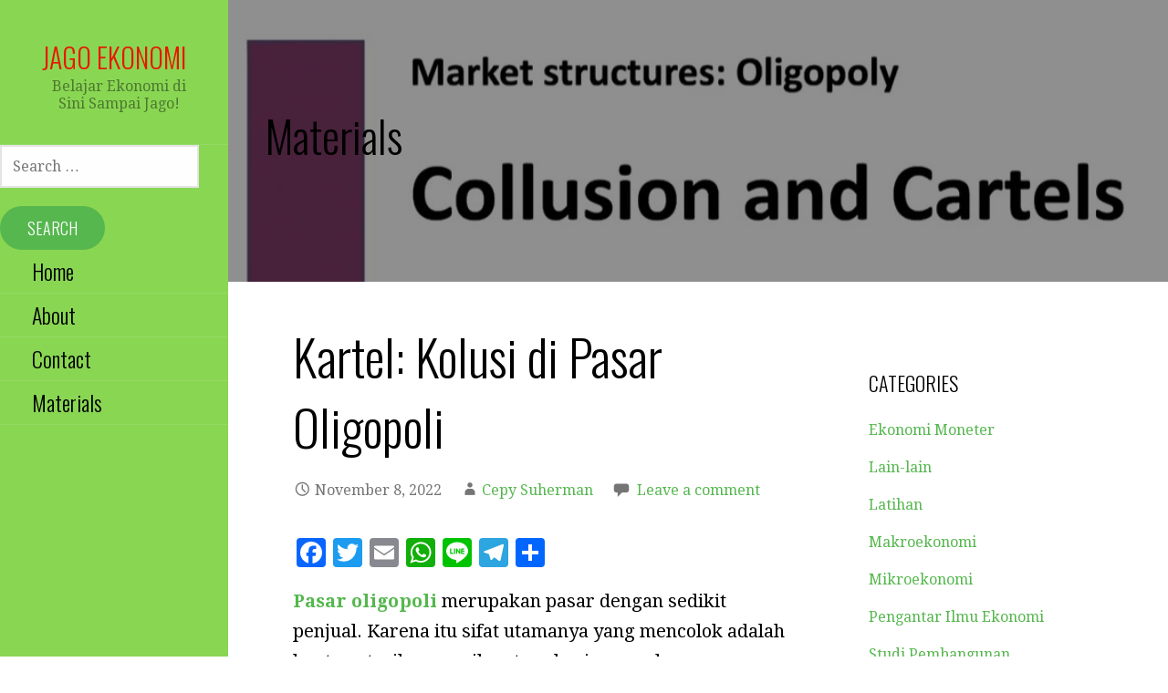

--- FILE ---
content_type: text/html; charset=UTF-8
request_url: https://jagoekonomi.com/2022/11/08/kartel-kolusi-di-pasar-oligopoli/
body_size: 37330
content:
<!DOCTYPE html>

<html lang="en-US">

<head>

	<meta charset="UTF-8">

	<meta name="viewport" content="width=device-width, initial-scale=1">

	<link rel="profile" href="http://gmpg.org/xfn/11">

	<link rel="pingback" href="https://jagoekonomi.com/xmlrpc.php">

	<meta name='robots' content='index, follow, max-image-preview:large, max-snippet:-1, max-video-preview:-1' />
<!-- Google tag (gtag.js) consent mode dataLayer added by Site Kit -->
<script type="text/javascript" id="google_gtagjs-js-consent-mode-data-layer">
/* <![CDATA[ */
window.dataLayer = window.dataLayer || [];function gtag(){dataLayer.push(arguments);}
gtag('consent', 'default', {"ad_personalization":"denied","ad_storage":"denied","ad_user_data":"denied","analytics_storage":"denied","functionality_storage":"denied","security_storage":"denied","personalization_storage":"denied","region":["AT","BE","BG","CH","CY","CZ","DE","DK","EE","ES","FI","FR","GB","GR","HR","HU","IE","IS","IT","LI","LT","LU","LV","MT","NL","NO","PL","PT","RO","SE","SI","SK"],"wait_for_update":500});
window._googlesitekitConsentCategoryMap = {"statistics":["analytics_storage"],"marketing":["ad_storage","ad_user_data","ad_personalization"],"functional":["functionality_storage","security_storage"],"preferences":["personalization_storage"]};
window._googlesitekitConsents = {"ad_personalization":"denied","ad_storage":"denied","ad_user_data":"denied","analytics_storage":"denied","functionality_storage":"denied","security_storage":"denied","personalization_storage":"denied","region":["AT","BE","BG","CH","CY","CZ","DE","DK","EE","ES","FI","FR","GB","GR","HR","HU","IE","IS","IT","LI","LT","LU","LV","MT","NL","NO","PL","PT","RO","SE","SI","SK"],"wait_for_update":500};
/* ]]> */
</script>
<!-- End Google tag (gtag.js) consent mode dataLayer added by Site Kit -->

	<!-- This site is optimized with the Yoast SEO plugin v26.8 - https://yoast.com/product/yoast-seo-wordpress/ -->
	<title>Kartel: Kolusi di Pasar Oligopoli - Jago Ekonomi</title>
	<meta name="description" content="Kesepakatan tentang produksi dan harga inilah yang disebut sebagai kolusi (collusion), sedangkan perusahaan atau kelompok perusahaan yang melakukannya disebut sebagai kartel (cartel). Begitu sebuah kartel terbentuk, maka struktur pasarnya akan berubah menjadi monopoli." />
	<link rel="canonical" href="https://jagoekonomi.com/2022/11/08/kartel-kolusi-di-pasar-oligopoli/" />
	<meta property="og:locale" content="en_US" />
	<meta property="og:type" content="article" />
	<meta property="og:title" content="Kartel: Kolusi di Pasar Oligopoli - Jago Ekonomi" />
	<meta property="og:description" content="Kesepakatan tentang produksi dan harga inilah yang disebut sebagai kolusi (collusion), sedangkan perusahaan atau kelompok perusahaan yang melakukannya disebut sebagai kartel (cartel). Begitu sebuah kartel terbentuk, maka struktur pasarnya akan berubah menjadi monopoli." />
	<meta property="og:url" content="https://jagoekonomi.com/2022/11/08/kartel-kolusi-di-pasar-oligopoli/" />
	<meta property="og:site_name" content="Jago Ekonomi" />
	<meta property="article:published_time" content="2022-11-08T16:24:22+00:00" />
	<meta property="article:modified_time" content="2022-11-09T06:19:01+00:00" />
	<meta property="og:image" content="https://jagoekonomi.com/wp-content/uploads/2022/11/Untitled.jpg" />
	<meta property="og:image:width" content="913" />
	<meta property="og:image:height" content="479" />
	<meta property="og:image:type" content="image/jpeg" />
	<meta name="author" content="Cepy Suherman" />
	<meta name="twitter:card" content="summary_large_image" />
	<meta name="twitter:label1" content="Written by" />
	<meta name="twitter:data1" content="Cepy Suherman" />
	<meta name="twitter:label2" content="Est. reading time" />
	<meta name="twitter:data2" content="9 minutes" />
	<script type="application/ld+json" class="yoast-schema-graph">{"@context":"https://schema.org","@graph":[{"@type":"Article","@id":"https://jagoekonomi.com/2022/11/08/kartel-kolusi-di-pasar-oligopoli/#article","isPartOf":{"@id":"https://jagoekonomi.com/2022/11/08/kartel-kolusi-di-pasar-oligopoli/"},"author":{"name":"Cepy Suherman","@id":"https://jagoekonomi.com/#/schema/person/5db05cfad12f25cbde97ceb062cb3d16"},"headline":"Kartel: Kolusi di Pasar Oligopoli","datePublished":"2022-11-08T16:24:22+00:00","dateModified":"2022-11-09T06:19:01+00:00","mainEntityOfPage":{"@id":"https://jagoekonomi.com/2022/11/08/kartel-kolusi-di-pasar-oligopoli/"},"wordCount":1888,"commentCount":0,"image":{"@id":"https://jagoekonomi.com/2022/11/08/kartel-kolusi-di-pasar-oligopoli/#primaryimage"},"thumbnailUrl":"https://jagoekonomi.com/wp-content/uploads/2022/11/Untitled.jpg","keywords":["kartel","kolusi","oligopoli","pasar oligopoli"],"articleSection":["Mikroekonomi"],"inLanguage":"en-US","potentialAction":[{"@type":"CommentAction","name":"Comment","target":["https://jagoekonomi.com/2022/11/08/kartel-kolusi-di-pasar-oligopoli/#respond"]}]},{"@type":"WebPage","@id":"https://jagoekonomi.com/2022/11/08/kartel-kolusi-di-pasar-oligopoli/","url":"https://jagoekonomi.com/2022/11/08/kartel-kolusi-di-pasar-oligopoli/","name":"Kartel: Kolusi di Pasar Oligopoli - Jago Ekonomi","isPartOf":{"@id":"https://jagoekonomi.com/#website"},"primaryImageOfPage":{"@id":"https://jagoekonomi.com/2022/11/08/kartel-kolusi-di-pasar-oligopoli/#primaryimage"},"image":{"@id":"https://jagoekonomi.com/2022/11/08/kartel-kolusi-di-pasar-oligopoli/#primaryimage"},"thumbnailUrl":"https://jagoekonomi.com/wp-content/uploads/2022/11/Untitled.jpg","datePublished":"2022-11-08T16:24:22+00:00","dateModified":"2022-11-09T06:19:01+00:00","author":{"@id":"https://jagoekonomi.com/#/schema/person/5db05cfad12f25cbde97ceb062cb3d16"},"description":"Kesepakatan tentang produksi dan harga inilah yang disebut sebagai kolusi (collusion), sedangkan perusahaan atau kelompok perusahaan yang melakukannya disebut sebagai kartel (cartel). Begitu sebuah kartel terbentuk, maka struktur pasarnya akan berubah menjadi monopoli.","breadcrumb":{"@id":"https://jagoekonomi.com/2022/11/08/kartel-kolusi-di-pasar-oligopoli/#breadcrumb"},"inLanguage":"en-US","potentialAction":[{"@type":"ReadAction","target":["https://jagoekonomi.com/2022/11/08/kartel-kolusi-di-pasar-oligopoli/"]}]},{"@type":"ImageObject","inLanguage":"en-US","@id":"https://jagoekonomi.com/2022/11/08/kartel-kolusi-di-pasar-oligopoli/#primaryimage","url":"https://jagoekonomi.com/wp-content/uploads/2022/11/Untitled.jpg","contentUrl":"https://jagoekonomi.com/wp-content/uploads/2022/11/Untitled.jpg","width":913,"height":479},{"@type":"BreadcrumbList","@id":"https://jagoekonomi.com/2022/11/08/kartel-kolusi-di-pasar-oligopoli/#breadcrumb","itemListElement":[{"@type":"ListItem","position":1,"name":"Home","item":"https://jagoekonomi.com/"},{"@type":"ListItem","position":2,"name":"Materials","item":"https://jagoekonomi.com/materials/"},{"@type":"ListItem","position":3,"name":"Kartel: Kolusi di Pasar Oligopoli"}]},{"@type":"WebSite","@id":"https://jagoekonomi.com/#website","url":"https://jagoekonomi.com/","name":"Jago Ekonomi","description":"Belajar Ekonomi di Sini Sampai Jago!","potentialAction":[{"@type":"SearchAction","target":{"@type":"EntryPoint","urlTemplate":"https://jagoekonomi.com/?s={search_term_string}"},"query-input":{"@type":"PropertyValueSpecification","valueRequired":true,"valueName":"search_term_string"}}],"inLanguage":"en-US"},{"@type":"Person","@id":"https://jagoekonomi.com/#/schema/person/5db05cfad12f25cbde97ceb062cb3d16","name":"Cepy Suherman","image":{"@type":"ImageObject","inLanguage":"en-US","@id":"https://jagoekonomi.com/#/schema/person/image/","url":"https://secure.gravatar.com/avatar/b746c0a795a85ef3c81ab5f3f5adf187288c9b4a76397f885393efba3586a40f?s=96&d=mm&r=g","contentUrl":"https://secure.gravatar.com/avatar/b746c0a795a85ef3c81ab5f3f5adf187288c9b4a76397f885393efba3586a40f?s=96&d=mm&r=g","caption":"Cepy Suherman"},"sameAs":["http://jagoekonomi.com","https://www.youtube.com/channel/UCG1W5EDqeQKFVu8ZTl-ImYQ"],"url":"https://jagoekonomi.com/author/vaisuherman/"}]}</script>
	<!-- / Yoast SEO plugin. -->


<link rel='dns-prefetch' href='//static.addtoany.com' />
<link rel='dns-prefetch' href='//www.googletagmanager.com' />
<link rel='dns-prefetch' href='//fonts.googleapis.com' />
<link rel='dns-prefetch' href='//pagead2.googlesyndication.com' />
<link rel='dns-prefetch' href='//fundingchoicesmessages.google.com' />
<link rel="alternate" type="application/rss+xml" title="Jago Ekonomi &raquo; Feed" href="https://jagoekonomi.com/feed/" />
<link rel="alternate" type="application/rss+xml" title="Jago Ekonomi &raquo; Comments Feed" href="https://jagoekonomi.com/comments/feed/" />
<link rel="alternate" type="application/rss+xml" title="Jago Ekonomi &raquo; Kartel: Kolusi di Pasar Oligopoli Comments Feed" href="https://jagoekonomi.com/2022/11/08/kartel-kolusi-di-pasar-oligopoli/feed/" />
<link rel="alternate" title="oEmbed (JSON)" type="application/json+oembed" href="https://jagoekonomi.com/wp-json/oembed/1.0/embed?url=https%3A%2F%2Fjagoekonomi.com%2F2022%2F11%2F08%2Fkartel-kolusi-di-pasar-oligopoli%2F" />
<link rel="alternate" title="oEmbed (XML)" type="text/xml+oembed" href="https://jagoekonomi.com/wp-json/oembed/1.0/embed?url=https%3A%2F%2Fjagoekonomi.com%2F2022%2F11%2F08%2Fkartel-kolusi-di-pasar-oligopoli%2F&#038;format=xml" />
<style id='wp-img-auto-sizes-contain-inline-css' type='text/css'>
img:is([sizes=auto i],[sizes^="auto," i]){contain-intrinsic-size:3000px 1500px}
/*# sourceURL=wp-img-auto-sizes-contain-inline-css */
</style>

<style id='wp-emoji-styles-inline-css' type='text/css'>

	img.wp-smiley, img.emoji {
		display: inline !important;
		border: none !important;
		box-shadow: none !important;
		height: 1em !important;
		width: 1em !important;
		margin: 0 0.07em !important;
		vertical-align: -0.1em !important;
		background: none !important;
		padding: 0 !important;
	}
/*# sourceURL=wp-emoji-styles-inline-css */
</style>
<link rel='stylesheet' id='wp-block-library-css' href='https://jagoekonomi.com/wp-includes/css/dist/block-library/style.min.css?ver=6.9' type='text/css' media='all' />
<style id='wp-block-library-theme-inline-css' type='text/css'>
.wp-block-audio :where(figcaption){color:#555;font-size:13px;text-align:center}.is-dark-theme .wp-block-audio :where(figcaption){color:#ffffffa6}.wp-block-audio{margin:0 0 1em}.wp-block-code{border:1px solid #ccc;border-radius:4px;font-family:Menlo,Consolas,monaco,monospace;padding:.8em 1em}.wp-block-embed :where(figcaption){color:#555;font-size:13px;text-align:center}.is-dark-theme .wp-block-embed :where(figcaption){color:#ffffffa6}.wp-block-embed{margin:0 0 1em}.blocks-gallery-caption{color:#555;font-size:13px;text-align:center}.is-dark-theme .blocks-gallery-caption{color:#ffffffa6}:root :where(.wp-block-image figcaption){color:#555;font-size:13px;text-align:center}.is-dark-theme :root :where(.wp-block-image figcaption){color:#ffffffa6}.wp-block-image{margin:0 0 1em}.wp-block-pullquote{border-bottom:4px solid;border-top:4px solid;color:currentColor;margin-bottom:1.75em}.wp-block-pullquote :where(cite),.wp-block-pullquote :where(footer),.wp-block-pullquote__citation{color:currentColor;font-size:.8125em;font-style:normal;text-transform:uppercase}.wp-block-quote{border-left:.25em solid;margin:0 0 1.75em;padding-left:1em}.wp-block-quote cite,.wp-block-quote footer{color:currentColor;font-size:.8125em;font-style:normal;position:relative}.wp-block-quote:where(.has-text-align-right){border-left:none;border-right:.25em solid;padding-left:0;padding-right:1em}.wp-block-quote:where(.has-text-align-center){border:none;padding-left:0}.wp-block-quote.is-large,.wp-block-quote.is-style-large,.wp-block-quote:where(.is-style-plain){border:none}.wp-block-search .wp-block-search__label{font-weight:700}.wp-block-search__button{border:1px solid #ccc;padding:.375em .625em}:where(.wp-block-group.has-background){padding:1.25em 2.375em}.wp-block-separator.has-css-opacity{opacity:.4}.wp-block-separator{border:none;border-bottom:2px solid;margin-left:auto;margin-right:auto}.wp-block-separator.has-alpha-channel-opacity{opacity:1}.wp-block-separator:not(.is-style-wide):not(.is-style-dots){width:100px}.wp-block-separator.has-background:not(.is-style-dots){border-bottom:none;height:1px}.wp-block-separator.has-background:not(.is-style-wide):not(.is-style-dots){height:2px}.wp-block-table{margin:0 0 1em}.wp-block-table td,.wp-block-table th{word-break:normal}.wp-block-table :where(figcaption){color:#555;font-size:13px;text-align:center}.is-dark-theme .wp-block-table :where(figcaption){color:#ffffffa6}.wp-block-video :where(figcaption){color:#555;font-size:13px;text-align:center}.is-dark-theme .wp-block-video :where(figcaption){color:#ffffffa6}.wp-block-video{margin:0 0 1em}:root :where(.wp-block-template-part.has-background){margin-bottom:0;margin-top:0;padding:1.25em 2.375em}
/*# sourceURL=/wp-includes/css/dist/block-library/theme.min.css */
</style>
<style id='classic-theme-styles-inline-css' type='text/css'>
/*! This file is auto-generated */
.wp-block-button__link{color:#fff;background-color:#32373c;border-radius:9999px;box-shadow:none;text-decoration:none;padding:calc(.667em + 2px) calc(1.333em + 2px);font-size:1.125em}.wp-block-file__button{background:#32373c;color:#fff;text-decoration:none}
/*# sourceURL=/wp-includes/css/classic-themes.min.css */
</style>
<style id='global-styles-inline-css' type='text/css'>
:root{--wp--preset--aspect-ratio--square: 1;--wp--preset--aspect-ratio--4-3: 4/3;--wp--preset--aspect-ratio--3-4: 3/4;--wp--preset--aspect-ratio--3-2: 3/2;--wp--preset--aspect-ratio--2-3: 2/3;--wp--preset--aspect-ratio--16-9: 16/9;--wp--preset--aspect-ratio--9-16: 9/16;--wp--preset--color--black: #000000;--wp--preset--color--cyan-bluish-gray: #abb8c3;--wp--preset--color--white: #ffffff;--wp--preset--color--pale-pink: #f78da7;--wp--preset--color--vivid-red: #cf2e2e;--wp--preset--color--luminous-vivid-orange: #ff6900;--wp--preset--color--luminous-vivid-amber: #fcb900;--wp--preset--color--light-green-cyan: #7bdcb5;--wp--preset--color--vivid-green-cyan: #00d084;--wp--preset--color--pale-cyan-blue: #8ed1fc;--wp--preset--color--vivid-cyan-blue: #0693e3;--wp--preset--color--vivid-purple: #9b51e0;--wp--preset--color--primary: #03263b;--wp--preset--color--secondary: #0b3954;--wp--preset--color--tertiary: #bddae6;--wp--preset--color--quaternary: #ff6663;--wp--preset--color--quinary: #ffffff;--wp--preset--gradient--vivid-cyan-blue-to-vivid-purple: linear-gradient(135deg,rgb(6,147,227) 0%,rgb(155,81,224) 100%);--wp--preset--gradient--light-green-cyan-to-vivid-green-cyan: linear-gradient(135deg,rgb(122,220,180) 0%,rgb(0,208,130) 100%);--wp--preset--gradient--luminous-vivid-amber-to-luminous-vivid-orange: linear-gradient(135deg,rgb(252,185,0) 0%,rgb(255,105,0) 100%);--wp--preset--gradient--luminous-vivid-orange-to-vivid-red: linear-gradient(135deg,rgb(255,105,0) 0%,rgb(207,46,46) 100%);--wp--preset--gradient--very-light-gray-to-cyan-bluish-gray: linear-gradient(135deg,rgb(238,238,238) 0%,rgb(169,184,195) 100%);--wp--preset--gradient--cool-to-warm-spectrum: linear-gradient(135deg,rgb(74,234,220) 0%,rgb(151,120,209) 20%,rgb(207,42,186) 40%,rgb(238,44,130) 60%,rgb(251,105,98) 80%,rgb(254,248,76) 100%);--wp--preset--gradient--blush-light-purple: linear-gradient(135deg,rgb(255,206,236) 0%,rgb(152,150,240) 100%);--wp--preset--gradient--blush-bordeaux: linear-gradient(135deg,rgb(254,205,165) 0%,rgb(254,45,45) 50%,rgb(107,0,62) 100%);--wp--preset--gradient--luminous-dusk: linear-gradient(135deg,rgb(255,203,112) 0%,rgb(199,81,192) 50%,rgb(65,88,208) 100%);--wp--preset--gradient--pale-ocean: linear-gradient(135deg,rgb(255,245,203) 0%,rgb(182,227,212) 50%,rgb(51,167,181) 100%);--wp--preset--gradient--electric-grass: linear-gradient(135deg,rgb(202,248,128) 0%,rgb(113,206,126) 100%);--wp--preset--gradient--midnight: linear-gradient(135deg,rgb(2,3,129) 0%,rgb(40,116,252) 100%);--wp--preset--font-size--small: 13px;--wp--preset--font-size--medium: 20px;--wp--preset--font-size--large: 36px;--wp--preset--font-size--x-large: 42px;--wp--preset--spacing--20: 0.44rem;--wp--preset--spacing--30: 0.67rem;--wp--preset--spacing--40: 1rem;--wp--preset--spacing--50: 1.5rem;--wp--preset--spacing--60: 2.25rem;--wp--preset--spacing--70: 3.38rem;--wp--preset--spacing--80: 5.06rem;--wp--preset--shadow--natural: 6px 6px 9px rgba(0, 0, 0, 0.2);--wp--preset--shadow--deep: 12px 12px 50px rgba(0, 0, 0, 0.4);--wp--preset--shadow--sharp: 6px 6px 0px rgba(0, 0, 0, 0.2);--wp--preset--shadow--outlined: 6px 6px 0px -3px rgb(255, 255, 255), 6px 6px rgb(0, 0, 0);--wp--preset--shadow--crisp: 6px 6px 0px rgb(0, 0, 0);}:where(.is-layout-flex){gap: 0.5em;}:where(.is-layout-grid){gap: 0.5em;}body .is-layout-flex{display: flex;}.is-layout-flex{flex-wrap: wrap;align-items: center;}.is-layout-flex > :is(*, div){margin: 0;}body .is-layout-grid{display: grid;}.is-layout-grid > :is(*, div){margin: 0;}:where(.wp-block-columns.is-layout-flex){gap: 2em;}:where(.wp-block-columns.is-layout-grid){gap: 2em;}:where(.wp-block-post-template.is-layout-flex){gap: 1.25em;}:where(.wp-block-post-template.is-layout-grid){gap: 1.25em;}.has-black-color{color: var(--wp--preset--color--black) !important;}.has-cyan-bluish-gray-color{color: var(--wp--preset--color--cyan-bluish-gray) !important;}.has-white-color{color: var(--wp--preset--color--white) !important;}.has-pale-pink-color{color: var(--wp--preset--color--pale-pink) !important;}.has-vivid-red-color{color: var(--wp--preset--color--vivid-red) !important;}.has-luminous-vivid-orange-color{color: var(--wp--preset--color--luminous-vivid-orange) !important;}.has-luminous-vivid-amber-color{color: var(--wp--preset--color--luminous-vivid-amber) !important;}.has-light-green-cyan-color{color: var(--wp--preset--color--light-green-cyan) !important;}.has-vivid-green-cyan-color{color: var(--wp--preset--color--vivid-green-cyan) !important;}.has-pale-cyan-blue-color{color: var(--wp--preset--color--pale-cyan-blue) !important;}.has-vivid-cyan-blue-color{color: var(--wp--preset--color--vivid-cyan-blue) !important;}.has-vivid-purple-color{color: var(--wp--preset--color--vivid-purple) !important;}.has-black-background-color{background-color: var(--wp--preset--color--black) !important;}.has-cyan-bluish-gray-background-color{background-color: var(--wp--preset--color--cyan-bluish-gray) !important;}.has-white-background-color{background-color: var(--wp--preset--color--white) !important;}.has-pale-pink-background-color{background-color: var(--wp--preset--color--pale-pink) !important;}.has-vivid-red-background-color{background-color: var(--wp--preset--color--vivid-red) !important;}.has-luminous-vivid-orange-background-color{background-color: var(--wp--preset--color--luminous-vivid-orange) !important;}.has-luminous-vivid-amber-background-color{background-color: var(--wp--preset--color--luminous-vivid-amber) !important;}.has-light-green-cyan-background-color{background-color: var(--wp--preset--color--light-green-cyan) !important;}.has-vivid-green-cyan-background-color{background-color: var(--wp--preset--color--vivid-green-cyan) !important;}.has-pale-cyan-blue-background-color{background-color: var(--wp--preset--color--pale-cyan-blue) !important;}.has-vivid-cyan-blue-background-color{background-color: var(--wp--preset--color--vivid-cyan-blue) !important;}.has-vivid-purple-background-color{background-color: var(--wp--preset--color--vivid-purple) !important;}.has-black-border-color{border-color: var(--wp--preset--color--black) !important;}.has-cyan-bluish-gray-border-color{border-color: var(--wp--preset--color--cyan-bluish-gray) !important;}.has-white-border-color{border-color: var(--wp--preset--color--white) !important;}.has-pale-pink-border-color{border-color: var(--wp--preset--color--pale-pink) !important;}.has-vivid-red-border-color{border-color: var(--wp--preset--color--vivid-red) !important;}.has-luminous-vivid-orange-border-color{border-color: var(--wp--preset--color--luminous-vivid-orange) !important;}.has-luminous-vivid-amber-border-color{border-color: var(--wp--preset--color--luminous-vivid-amber) !important;}.has-light-green-cyan-border-color{border-color: var(--wp--preset--color--light-green-cyan) !important;}.has-vivid-green-cyan-border-color{border-color: var(--wp--preset--color--vivid-green-cyan) !important;}.has-pale-cyan-blue-border-color{border-color: var(--wp--preset--color--pale-cyan-blue) !important;}.has-vivid-cyan-blue-border-color{border-color: var(--wp--preset--color--vivid-cyan-blue) !important;}.has-vivid-purple-border-color{border-color: var(--wp--preset--color--vivid-purple) !important;}.has-vivid-cyan-blue-to-vivid-purple-gradient-background{background: var(--wp--preset--gradient--vivid-cyan-blue-to-vivid-purple) !important;}.has-light-green-cyan-to-vivid-green-cyan-gradient-background{background: var(--wp--preset--gradient--light-green-cyan-to-vivid-green-cyan) !important;}.has-luminous-vivid-amber-to-luminous-vivid-orange-gradient-background{background: var(--wp--preset--gradient--luminous-vivid-amber-to-luminous-vivid-orange) !important;}.has-luminous-vivid-orange-to-vivid-red-gradient-background{background: var(--wp--preset--gradient--luminous-vivid-orange-to-vivid-red) !important;}.has-very-light-gray-to-cyan-bluish-gray-gradient-background{background: var(--wp--preset--gradient--very-light-gray-to-cyan-bluish-gray) !important;}.has-cool-to-warm-spectrum-gradient-background{background: var(--wp--preset--gradient--cool-to-warm-spectrum) !important;}.has-blush-light-purple-gradient-background{background: var(--wp--preset--gradient--blush-light-purple) !important;}.has-blush-bordeaux-gradient-background{background: var(--wp--preset--gradient--blush-bordeaux) !important;}.has-luminous-dusk-gradient-background{background: var(--wp--preset--gradient--luminous-dusk) !important;}.has-pale-ocean-gradient-background{background: var(--wp--preset--gradient--pale-ocean) !important;}.has-electric-grass-gradient-background{background: var(--wp--preset--gradient--electric-grass) !important;}.has-midnight-gradient-background{background: var(--wp--preset--gradient--midnight) !important;}.has-small-font-size{font-size: var(--wp--preset--font-size--small) !important;}.has-medium-font-size{font-size: var(--wp--preset--font-size--medium) !important;}.has-large-font-size{font-size: var(--wp--preset--font-size--large) !important;}.has-x-large-font-size{font-size: var(--wp--preset--font-size--x-large) !important;}
:where(.wp-block-post-template.is-layout-flex){gap: 1.25em;}:where(.wp-block-post-template.is-layout-grid){gap: 1.25em;}
:where(.wp-block-term-template.is-layout-flex){gap: 1.25em;}:where(.wp-block-term-template.is-layout-grid){gap: 1.25em;}
:where(.wp-block-columns.is-layout-flex){gap: 2em;}:where(.wp-block-columns.is-layout-grid){gap: 2em;}
:root :where(.wp-block-pullquote){font-size: 1.5em;line-height: 1.6;}
/*# sourceURL=global-styles-inline-css */
</style>
<link rel='stylesheet' id='simple-google-adsense-styles-css' href='https://jagoekonomi.com/wp-content/plugins/simple-google-adsense/assets/css/adsense.css?ver=1.2.0' type='text/css' media='all' />
<link rel='stylesheet' id='ivory-search-styles-css' href='https://jagoekonomi.com/wp-content/plugins/add-search-to-menu/public/css/ivory-search.min.css?ver=5.5.13' type='text/css' media='all' />
<link rel='stylesheet' id='escapade-css' href='https://jagoekonomi.com/wp-content/themes/escapade/style.css?ver=1.1.3' type='text/css' media='all' />
<style id='escapade-inline-css' type='text/css'>
.site-header{background-image:url(https://jagoekonomi.com/wp-content/uploads/2022/11/Untitled.jpg);}
.site-title a,.site-title a:visited{color:#e81700;}.site-title a:hover,.site-title a:visited:hover{color:rgba(232, 23, 0, 0.8);}
.hero,.hero .widget h1,.hero .widget h2,.hero .widget h3,.hero .widget h4,.hero .widget h5,.hero .widget h6,.hero .widget p,.hero .widget blockquote,.hero .widget cite,.hero .widget table,.hero .widget ul,.hero .widget ol,.hero .widget li,.hero .widget dd,.hero .widget dt,.hero .widget address,.hero .widget code,.hero .widget pre,.hero .widget .widget-title,.hero .page-header h1{color:#ffffff;}
.main-navigation ul li a,.main-navigation ul li a:visited,.main-navigation ul li a:hover,.main-navigation ul li a:focus,.main-navigation ul li a:visited:hover{color:#000000;}.main-navigation .sub-menu .menu-item-has-children > a::after{border-right-color:#000000;border-left-color:#000000;}.menu-toggle div{background-color:#000000;}header .social-menu a,header .social-menu a:visited{color:#000000;}.main-navigation ul li a:hover,.main-navigation ul li a:focus{color:rgba(0, 0, 0, 0.8);}header .social-menu a:hover,header .social-menu a:visited:hover{color:rgba(0, 0, 0, 0.8);}
h1,h2,h3,h4,h5,h6,label,legend,table th,dl dt,.entry-title,.entry-title a,.entry-title a:visited,.widget-title{color:#000000;}.entry-title a:hover,.entry-title a:visited:hover,.entry-title a:focus,.entry-title a:visited:focus,.entry-title a:active,.entry-title a:visited:active{color:rgba(0, 0, 0, 0.8);}
body,input,select,textarea,input[type="text"]:focus,input[type="email"]:focus,input[type="url"]:focus,input[type="password"]:focus,input[type="search"]:focus,input[type="number"]:focus,input[type="tel"]:focus,input[type="range"]:focus,input[type="date"]:focus,input[type="month"]:focus,input[type="week"]:focus,input[type="time"]:focus,input[type="datetime"]:focus,input[type="datetime-local"]:focus,input[type="color"]:focus,textarea:focus,.navigation.pagination .paging-nav-text{color:#000000;}hr{background-color:rgba(0, 0, 0, 0.1);border-color:rgba(0, 0, 0, 0.1);}input[type="text"],input[type="email"],input[type="url"],input[type="password"],input[type="search"],input[type="number"],input[type="tel"],input[type="range"],input[type="date"],input[type="month"],input[type="week"],input[type="time"],input[type="datetime"],input[type="datetime-local"],input[type="color"],textarea,.select2-container .select2-choice{color:rgba(0, 0, 0, 0.5);border-color:rgba(0, 0, 0, 0.1);}select,fieldset,blockquote,pre,code,abbr,acronym,.hentry table th,.hentry table td{border-color:rgba(0, 0, 0, 0.1);}.hentry table tr:hover td{background-color:rgba(0, 0, 0, 0.05);}
blockquote,.entry-meta,.entry-footer,.comment-meta .says,.logged-in-as,.wp-block-coblocks-author__heading{color:#757575;}
.site-footer .widget-title,.site-footer h1,.site-footer h2,.site-footer h3,.site-footer h4,.site-footer h5,.site-footer h6{color:#757575;}
.site-footer .widget,.site-footer .widget form label{color:#757575;}
.footer-menu ul li a,.footer-menu ul li a:visited{color:#757575;}.site-info-wrapper .social-menu a{background-color:#757575;}.footer-menu ul li a:hover,.footer-menu ul li a:visited:hover{color:rgba(117, 117, 117, 0.8);}
.site-info-wrapper .site-info-text{color:#000000;}
a,a:visited,.entry-title a:hover,.entry-title a:visited:hover{color:#55b74e;}.navigation.pagination .nav-links .page-numbers.current,.social-menu a:hover{background-color:#55b74e;}.main-navigation ul li:hover,.main-navigation li.current-menu-item,.main-navigation ul li.current-menu-item > a:hover,.main-navigation ul li.current-menu-item > a:visited:hover,.woocommerce-cart-menu-item .woocommerce.widget_shopping_cart p.buttons a:hover{background-color:#55b74e;}a:hover,a:visited:hover,a:focus,a:visited:focus,a:active,a:visited:active{color:rgba(85, 183, 78, 0.8);}.comment-list li.bypostauthor{border-color:rgba(85, 183, 78, 0.2);}
button,a.button,a.button:visited,input[type="button"],input[type="reset"],input[type="submit"],.wp-block-button__link,.site-info-wrapper .social-menu a:hover{background-color:#55b74e;border-color:#55b74e;}button:hover,button:active,button:focus,a.button:hover,a.button:active,a.button:focus,a.button:visited:hover,a.button:visited:active,a.button:visited:focus,input[type="button"]:hover,input[type="button"]:active,input[type="button"]:focus,input[type="reset"]:hover,input[type="reset"]:active,input[type="reset"]:focus,input[type="submit"]:hover,input[type="submit"]:active,input[type="submit"]:focus{background-color:rgba(85, 183, 78, 0.8);border-color:rgba(85, 183, 78, 0.8);}
button,button:hover,button:active,button:focus,a.button,a.button:hover,a.button:active,a.button:focus,a.button:visited,a.button:visited:hover,a.button:visited:active,a.button:visited:focus,input[type="button"],input[type="button"]:hover,input[type="button"]:active,input[type="button"]:focus,input[type="reset"],input[type="reset"]:hover,input[type="reset"]:active,input[type="reset"]:focus,input[type="submit"],input[type="submit"]:hover,input[type="submit"]:active,input[type="submit"]:focus,.wp-block-button__link{color:#ffffff;}.main-navigation ul > li:hover > a,.main-navigation ul > li:hover > a:hover,.main-navigation ul > li:hover > a:visited,.main-navigation ul > li:hover > a:visited:hover,.main-navigation ul li.current-menu-item > a{color:#ffffff;}
body{background-color:#ffffff;}.navigation.pagination .nav-links .page-numbers.current{color:#ffffff;}
.site-header{background-color:#000000;}.site-header{-webkit-box-shadow:inset 0 0 0 9999em;-moz-box-shadow:inset 0 0 0 9999em;box-shadow:inset 0 0 0 9999em;color:rgba(0, 0, 0, 0.44);}
.main-navigation-container,.main-navigation.open,.main-navigation ul ul,.main-navigation .sub-menu{background-color:#89d653;}.side-masthead{background-color:#89d653;}
.site-footer{background-color:#eeeeee;}
.site-info-wrapper{background-color:#89d653;}.site-info-wrapper .social-menu a,.site-info-wrapper .social-menu a:visited,.site-info-wrapper .social-menu a:hover,.site-info-wrapper .social-menu a:visited:hover{color:#89d653;}
.has-primary-color{color:#03263b;}.has-primary-background-color{background-color:#03263b;}
.has-secondary-color{color:#0b3954;}.has-secondary-background-color{background-color:#0b3954;}
.has-tertiary-color{color:#bddae6;}.has-tertiary-background-color{background-color:#bddae6;}
.has-quaternary-color{color:#ff6663;}.has-quaternary-background-color{background-color:#ff6663;}
.has-quinary-color{color:#ffffff;}.has-quinary-background-color{background-color:#ffffff;}
/*# sourceURL=escapade-inline-css */
</style>
<link rel='stylesheet' id='escapade-fonts-css' href='https://fonts.googleapis.com/css?family=Oswald%3A300%2C400%2C700%7CDroid+Serif%3A300%2C400%2C700&#038;subset=latin&#038;ver=1.8.9' type='text/css' media='all' />
<style id='escapade-fonts-inline-css' type='text/css'>
.site-title{font-family:"Oswald", sans-serif;}
.main-navigation ul li a,.main-navigation ul li a:visited,button,a.button,a.fl-button,input[type="button"],input[type="reset"],input[type="submit"]{font-family:"Oswald", sans-serif;}
h1,h2,h3,h4,h5,h6,label,legend,table th,dl dt,.entry-title,.widget-title{font-family:"Oswald", sans-serif;}
body,p,ol li,ul li,dl dd,.fl-callout-text{font-family:"Droid Serif", sans-serif;}
blockquote,.entry-meta,.entry-footer,.comment-list li .comment-meta .says,.comment-list li .comment-metadata,.comment-reply-link,#respond .logged-in-as{font-family:"Droid Serif", sans-serif;}
/*# sourceURL=escapade-fonts-inline-css */
</style>
<link rel='stylesheet' id='addtoany-css' href='https://jagoekonomi.com/wp-content/plugins/add-to-any/addtoany.min.css?ver=1.16' type='text/css' media='all' />
<link rel='stylesheet' id='elementor-icons-css' href='https://jagoekonomi.com/wp-content/plugins/elementor/assets/lib/eicons/css/elementor-icons.min.css?ver=5.45.0' type='text/css' media='all' />
<link rel='stylesheet' id='elementor-frontend-css' href='https://jagoekonomi.com/wp-content/plugins/elementor/assets/css/frontend.min.css?ver=3.34.1' type='text/css' media='all' />
<link rel='stylesheet' id='elementor-post-139-css' href='https://jagoekonomi.com/wp-content/uploads/elementor/css/post-139.css?ver=1768905119' type='text/css' media='all' />
<link rel='stylesheet' id='elementor-post-18129-css' href='https://jagoekonomi.com/wp-content/uploads/elementor/css/post-18129.css?ver=1768905169' type='text/css' media='all' />
<link rel='stylesheet' id='elementor-gf-local-roboto-css' href='https://jagoekonomi.com/wp-content/uploads/elementor/google-fonts/css/roboto.css?ver=1742776509' type='text/css' media='all' />
<link rel='stylesheet' id='elementor-gf-local-robotoslab-css' href='https://jagoekonomi.com/wp-content/uploads/elementor/google-fonts/css/robotoslab.css?ver=1742776525' type='text/css' media='all' />
<script type="text/javascript" id="addtoany-core-js-before">
/* <![CDATA[ */
window.a2a_config=window.a2a_config||{};a2a_config.callbacks=[];a2a_config.overlays=[];a2a_config.templates={};

//# sourceURL=addtoany-core-js-before
/* ]]> */
</script>
<script type="text/javascript" defer src="https://static.addtoany.com/menu/page.js" id="addtoany-core-js"></script>
<script type="text/javascript" src="https://jagoekonomi.com/wp-includes/js/jquery/jquery.min.js?ver=3.7.1" id="jquery-core-js"></script>
<script type="text/javascript" src="https://jagoekonomi.com/wp-includes/js/jquery/jquery-migrate.min.js?ver=3.4.1" id="jquery-migrate-js"></script>
<script type="text/javascript" defer src="https://jagoekonomi.com/wp-content/plugins/add-to-any/addtoany.min.js?ver=1.1" id="addtoany-jquery-js"></script>

<!-- Google tag (gtag.js) snippet added by Site Kit -->
<!-- Google Analytics snippet added by Site Kit -->
<script type="text/javascript" src="https://www.googletagmanager.com/gtag/js?id=G-ZQDSXSSG83" id="google_gtagjs-js" async></script>
<script type="text/javascript" id="google_gtagjs-js-after">
/* <![CDATA[ */
window.dataLayer = window.dataLayer || [];function gtag(){dataLayer.push(arguments);}
gtag("set","linker",{"domains":["jagoekonomi.com"]});
gtag("js", new Date());
gtag("set", "developer_id.dZTNiMT", true);
gtag("config", "G-ZQDSXSSG83");
//# sourceURL=google_gtagjs-js-after
/* ]]> */
</script>
<link rel="https://api.w.org/" href="https://jagoekonomi.com/wp-json/" /><link rel="alternate" title="JSON" type="application/json" href="https://jagoekonomi.com/wp-json/wp/v2/posts/18129" /><link rel="EditURI" type="application/rsd+xml" title="RSD" href="https://jagoekonomi.com/xmlrpc.php?rsd" />
<meta name="generator" content="WordPress 6.9" />
<link rel='shortlink' href='https://jagoekonomi.com/?p=18129' />
<meta name="generator" content="Site Kit by Google 1.168.0" />                <!-- auto ad code generated with AdFlow plugin v1.2.0 -->
                <script async src="//pagead2.googlesyndication.com/pagead/js/adsbygoogle.js"></script>
                <script>
                (adsbygoogle = window.adsbygoogle || []).push({
                     google_ad_client: "ca-pub-8248256827609979",
                     enable_page_level_ads: true
                });
                </script>      
                <!-- / AdFlow plugin -->
<!-- Google AdSense meta tags added by Site Kit -->
<meta name="google-adsense-platform-account" content="ca-host-pub-2644536267352236">
<meta name="google-adsense-platform-domain" content="sitekit.withgoogle.com">
<!-- End Google AdSense meta tags added by Site Kit -->
<meta name="generator" content="Elementor 3.34.1; features: additional_custom_breakpoints; settings: css_print_method-external, google_font-enabled, font_display-auto">
			<style>
				.e-con.e-parent:nth-of-type(n+4):not(.e-lazyloaded):not(.e-no-lazyload),
				.e-con.e-parent:nth-of-type(n+4):not(.e-lazyloaded):not(.e-no-lazyload) * {
					background-image: none !important;
				}
				@media screen and (max-height: 1024px) {
					.e-con.e-parent:nth-of-type(n+3):not(.e-lazyloaded):not(.e-no-lazyload),
					.e-con.e-parent:nth-of-type(n+3):not(.e-lazyloaded):not(.e-no-lazyload) * {
						background-image: none !important;
					}
				}
				@media screen and (max-height: 640px) {
					.e-con.e-parent:nth-of-type(n+2):not(.e-lazyloaded):not(.e-no-lazyload),
					.e-con.e-parent:nth-of-type(n+2):not(.e-lazyloaded):not(.e-no-lazyload) * {
						background-image: none !important;
					}
				}
			</style>
			<style type='text/css'>
.site-title a,.site-title a:visited{color:e81700;}
</style>
<!-- Google AdSense snippet added by Site Kit -->
<script type="text/javascript" async="async" src="https://pagead2.googlesyndication.com/pagead/js/adsbygoogle.js?client=ca-pub-8248256827609979&amp;host=ca-host-pub-2644536267352236" crossorigin="anonymous"></script>

<!-- End Google AdSense snippet added by Site Kit -->

<!-- Google AdSense Ad Blocking Recovery snippet added by Site Kit -->
<script async src="https://fundingchoicesmessages.google.com/i/pub-8248256827609979?ers=1" nonce="5zoRzehGrM4ATGXX92tB5Q"></script><script nonce="5zoRzehGrM4ATGXX92tB5Q">(function() {function signalGooglefcPresent() {if (!window.frames['googlefcPresent']) {if (document.body) {const iframe = document.createElement('iframe'); iframe.style = 'width: 0; height: 0; border: none; z-index: -1000; left: -1000px; top: -1000px;'; iframe.style.display = 'none'; iframe.name = 'googlefcPresent'; document.body.appendChild(iframe);} else {setTimeout(signalGooglefcPresent, 0);}}}signalGooglefcPresent();})();</script>
<!-- End Google AdSense Ad Blocking Recovery snippet added by Site Kit -->

<!-- Google AdSense Ad Blocking Recovery Error Protection snippet added by Site Kit -->
<script>(function(){'use strict';function aa(a){var b=0;return function(){return b<a.length?{done:!1,value:a[b++]}:{done:!0}}}var ba="function"==typeof Object.defineProperties?Object.defineProperty:function(a,b,c){if(a==Array.prototype||a==Object.prototype)return a;a[b]=c.value;return a};
function ea(a){a=["object"==typeof globalThis&&globalThis,a,"object"==typeof window&&window,"object"==typeof self&&self,"object"==typeof global&&global];for(var b=0;b<a.length;++b){var c=a[b];if(c&&c.Math==Math)return c}throw Error("Cannot find global object");}var fa=ea(this);function ha(a,b){if(b)a:{var c=fa;a=a.split(".");for(var d=0;d<a.length-1;d++){var e=a[d];if(!(e in c))break a;c=c[e]}a=a[a.length-1];d=c[a];b=b(d);b!=d&&null!=b&&ba(c,a,{configurable:!0,writable:!0,value:b})}}
var ia="function"==typeof Object.create?Object.create:function(a){function b(){}b.prototype=a;return new b},l;if("function"==typeof Object.setPrototypeOf)l=Object.setPrototypeOf;else{var m;a:{var ja={a:!0},ka={};try{ka.__proto__=ja;m=ka.a;break a}catch(a){}m=!1}l=m?function(a,b){a.__proto__=b;if(a.__proto__!==b)throw new TypeError(a+" is not extensible");return a}:null}var la=l;
function n(a,b){a.prototype=ia(b.prototype);a.prototype.constructor=a;if(la)la(a,b);else for(var c in b)if("prototype"!=c)if(Object.defineProperties){var d=Object.getOwnPropertyDescriptor(b,c);d&&Object.defineProperty(a,c,d)}else a[c]=b[c];a.A=b.prototype}function ma(){for(var a=Number(this),b=[],c=a;c<arguments.length;c++)b[c-a]=arguments[c];return b}
var na="function"==typeof Object.assign?Object.assign:function(a,b){for(var c=1;c<arguments.length;c++){var d=arguments[c];if(d)for(var e in d)Object.prototype.hasOwnProperty.call(d,e)&&(a[e]=d[e])}return a};ha("Object.assign",function(a){return a||na});/*

 Copyright The Closure Library Authors.
 SPDX-License-Identifier: Apache-2.0
*/
var p=this||self;function q(a){return a};var t,u;a:{for(var oa=["CLOSURE_FLAGS"],v=p,x=0;x<oa.length;x++)if(v=v[oa[x]],null==v){u=null;break a}u=v}var pa=u&&u[610401301];t=null!=pa?pa:!1;var z,qa=p.navigator;z=qa?qa.userAgentData||null:null;function A(a){return t?z?z.brands.some(function(b){return(b=b.brand)&&-1!=b.indexOf(a)}):!1:!1}function B(a){var b;a:{if(b=p.navigator)if(b=b.userAgent)break a;b=""}return-1!=b.indexOf(a)};function C(){return t?!!z&&0<z.brands.length:!1}function D(){return C()?A("Chromium"):(B("Chrome")||B("CriOS"))&&!(C()?0:B("Edge"))||B("Silk")};var ra=C()?!1:B("Trident")||B("MSIE");!B("Android")||D();D();B("Safari")&&(D()||(C()?0:B("Coast"))||(C()?0:B("Opera"))||(C()?0:B("Edge"))||(C()?A("Microsoft Edge"):B("Edg/"))||C()&&A("Opera"));var sa={},E=null;var ta="undefined"!==typeof Uint8Array,ua=!ra&&"function"===typeof btoa;var F="function"===typeof Symbol&&"symbol"===typeof Symbol()?Symbol():void 0,G=F?function(a,b){a[F]|=b}:function(a,b){void 0!==a.g?a.g|=b:Object.defineProperties(a,{g:{value:b,configurable:!0,writable:!0,enumerable:!1}})};function va(a){var b=H(a);1!==(b&1)&&(Object.isFrozen(a)&&(a=Array.prototype.slice.call(a)),I(a,b|1))}
var H=F?function(a){return a[F]|0}:function(a){return a.g|0},J=F?function(a){return a[F]}:function(a){return a.g},I=F?function(a,b){a[F]=b}:function(a,b){void 0!==a.g?a.g=b:Object.defineProperties(a,{g:{value:b,configurable:!0,writable:!0,enumerable:!1}})};function wa(){var a=[];G(a,1);return a}function xa(a,b){I(b,(a|0)&-99)}function K(a,b){I(b,(a|34)&-73)}function L(a){a=a>>11&1023;return 0===a?536870912:a};var M={};function N(a){return null!==a&&"object"===typeof a&&!Array.isArray(a)&&a.constructor===Object}var O,ya=[];I(ya,39);O=Object.freeze(ya);var P;function Q(a,b){P=b;a=new a(b);P=void 0;return a}
function R(a,b,c){null==a&&(a=P);P=void 0;if(null==a){var d=96;c?(a=[c],d|=512):a=[];b&&(d=d&-2095105|(b&1023)<<11)}else{if(!Array.isArray(a))throw Error();d=H(a);if(d&64)return a;d|=64;if(c&&(d|=512,c!==a[0]))throw Error();a:{c=a;var e=c.length;if(e){var f=e-1,g=c[f];if(N(g)){d|=256;b=(d>>9&1)-1;e=f-b;1024<=e&&(za(c,b,g),e=1023);d=d&-2095105|(e&1023)<<11;break a}}b&&(g=(d>>9&1)-1,b=Math.max(b,e-g),1024<b&&(za(c,g,{}),d|=256,b=1023),d=d&-2095105|(b&1023)<<11)}}I(a,d);return a}
function za(a,b,c){for(var d=1023+b,e=a.length,f=d;f<e;f++){var g=a[f];null!=g&&g!==c&&(c[f-b]=g)}a.length=d+1;a[d]=c};function Aa(a){switch(typeof a){case "number":return isFinite(a)?a:String(a);case "boolean":return a?1:0;case "object":if(a&&!Array.isArray(a)&&ta&&null!=a&&a instanceof Uint8Array){if(ua){for(var b="",c=0,d=a.length-10240;c<d;)b+=String.fromCharCode.apply(null,a.subarray(c,c+=10240));b+=String.fromCharCode.apply(null,c?a.subarray(c):a);a=btoa(b)}else{void 0===b&&(b=0);if(!E){E={};c="ABCDEFGHIJKLMNOPQRSTUVWXYZabcdefghijklmnopqrstuvwxyz0123456789".split("");d=["+/=","+/","-_=","-_.","-_"];for(var e=
0;5>e;e++){var f=c.concat(d[e].split(""));sa[e]=f;for(var g=0;g<f.length;g++){var h=f[g];void 0===E[h]&&(E[h]=g)}}}b=sa[b];c=Array(Math.floor(a.length/3));d=b[64]||"";for(e=f=0;f<a.length-2;f+=3){var k=a[f],w=a[f+1];h=a[f+2];g=b[k>>2];k=b[(k&3)<<4|w>>4];w=b[(w&15)<<2|h>>6];h=b[h&63];c[e++]=g+k+w+h}g=0;h=d;switch(a.length-f){case 2:g=a[f+1],h=b[(g&15)<<2]||d;case 1:a=a[f],c[e]=b[a>>2]+b[(a&3)<<4|g>>4]+h+d}a=c.join("")}return a}}return a};function Ba(a,b,c){a=Array.prototype.slice.call(a);var d=a.length,e=b&256?a[d-1]:void 0;d+=e?-1:0;for(b=b&512?1:0;b<d;b++)a[b]=c(a[b]);if(e){b=a[b]={};for(var f in e)Object.prototype.hasOwnProperty.call(e,f)&&(b[f]=c(e[f]))}return a}function Da(a,b,c,d,e,f){if(null!=a){if(Array.isArray(a))a=e&&0==a.length&&H(a)&1?void 0:f&&H(a)&2?a:Ea(a,b,c,void 0!==d,e,f);else if(N(a)){var g={},h;for(h in a)Object.prototype.hasOwnProperty.call(a,h)&&(g[h]=Da(a[h],b,c,d,e,f));a=g}else a=b(a,d);return a}}
function Ea(a,b,c,d,e,f){var g=d||c?H(a):0;d=d?!!(g&32):void 0;a=Array.prototype.slice.call(a);for(var h=0;h<a.length;h++)a[h]=Da(a[h],b,c,d,e,f);c&&c(g,a);return a}function Fa(a){return a.s===M?a.toJSON():Aa(a)};function Ga(a,b,c){c=void 0===c?K:c;if(null!=a){if(ta&&a instanceof Uint8Array)return b?a:new Uint8Array(a);if(Array.isArray(a)){var d=H(a);if(d&2)return a;if(b&&!(d&64)&&(d&32||0===d))return I(a,d|34),a;a=Ea(a,Ga,d&4?K:c,!0,!1,!0);b=H(a);b&4&&b&2&&Object.freeze(a);return a}a.s===M&&(b=a.h,c=J(b),a=c&2?a:Q(a.constructor,Ha(b,c,!0)));return a}}function Ha(a,b,c){var d=c||b&2?K:xa,e=!!(b&32);a=Ba(a,b,function(f){return Ga(f,e,d)});G(a,32|(c?2:0));return a};function Ia(a,b){a=a.h;return Ja(a,J(a),b)}function Ja(a,b,c,d){if(-1===c)return null;if(c>=L(b)){if(b&256)return a[a.length-1][c]}else{var e=a.length;if(d&&b&256&&(d=a[e-1][c],null!=d))return d;b=c+((b>>9&1)-1);if(b<e)return a[b]}}function Ka(a,b,c,d,e){var f=L(b);if(c>=f||e){e=b;if(b&256)f=a[a.length-1];else{if(null==d)return;f=a[f+((b>>9&1)-1)]={};e|=256}f[c]=d;e&=-1025;e!==b&&I(a,e)}else a[c+((b>>9&1)-1)]=d,b&256&&(d=a[a.length-1],c in d&&delete d[c]),b&1024&&I(a,b&-1025)}
function La(a,b){var c=Ma;var d=void 0===d?!1:d;var e=a.h;var f=J(e),g=Ja(e,f,b,d);var h=!1;if(null==g||"object"!==typeof g||(h=Array.isArray(g))||g.s!==M)if(h){var k=h=H(g);0===k&&(k|=f&32);k|=f&2;k!==h&&I(g,k);c=new c(g)}else c=void 0;else c=g;c!==g&&null!=c&&Ka(e,f,b,c,d);e=c;if(null==e)return e;a=a.h;f=J(a);f&2||(g=e,c=g.h,h=J(c),g=h&2?Q(g.constructor,Ha(c,h,!1)):g,g!==e&&(e=g,Ka(a,f,b,e,d)));return e}function Na(a,b){a=Ia(a,b);return null==a||"string"===typeof a?a:void 0}
function Oa(a,b){a=Ia(a,b);return null!=a?a:0}function S(a,b){a=Na(a,b);return null!=a?a:""};function T(a,b,c){this.h=R(a,b,c)}T.prototype.toJSON=function(){var a=Ea(this.h,Fa,void 0,void 0,!1,!1);return Pa(this,a,!0)};T.prototype.s=M;T.prototype.toString=function(){return Pa(this,this.h,!1).toString()};
function Pa(a,b,c){var d=a.constructor.v,e=L(J(c?a.h:b)),f=!1;if(d){if(!c){b=Array.prototype.slice.call(b);var g;if(b.length&&N(g=b[b.length-1]))for(f=0;f<d.length;f++)if(d[f]>=e){Object.assign(b[b.length-1]={},g);break}f=!0}e=b;c=!c;g=J(a.h);a=L(g);g=(g>>9&1)-1;for(var h,k,w=0;w<d.length;w++)if(k=d[w],k<a){k+=g;var r=e[k];null==r?e[k]=c?O:wa():c&&r!==O&&va(r)}else h||(r=void 0,e.length&&N(r=e[e.length-1])?h=r:e.push(h={})),r=h[k],null==h[k]?h[k]=c?O:wa():c&&r!==O&&va(r)}d=b.length;if(!d)return b;
var Ca;if(N(h=b[d-1])){a:{var y=h;e={};c=!1;for(var ca in y)Object.prototype.hasOwnProperty.call(y,ca)&&(a=y[ca],Array.isArray(a)&&a!=a&&(c=!0),null!=a?e[ca]=a:c=!0);if(c){for(var rb in e){y=e;break a}y=null}}y!=h&&(Ca=!0);d--}for(;0<d;d--){h=b[d-1];if(null!=h)break;var cb=!0}if(!Ca&&!cb)return b;var da;f?da=b:da=Array.prototype.slice.call(b,0,d);b=da;f&&(b.length=d);y&&b.push(y);return b};function Qa(a){return function(b){if(null==b||""==b)b=new a;else{b=JSON.parse(b);if(!Array.isArray(b))throw Error(void 0);G(b,32);b=Q(a,b)}return b}};function Ra(a){this.h=R(a)}n(Ra,T);var Sa=Qa(Ra);var U;function V(a){this.g=a}V.prototype.toString=function(){return this.g+""};var Ta={};function Ua(){return Math.floor(2147483648*Math.random()).toString(36)+Math.abs(Math.floor(2147483648*Math.random())^Date.now()).toString(36)};function Va(a,b){b=String(b);"application/xhtml+xml"===a.contentType&&(b=b.toLowerCase());return a.createElement(b)}function Wa(a){this.g=a||p.document||document}Wa.prototype.appendChild=function(a,b){a.appendChild(b)};/*

 SPDX-License-Identifier: Apache-2.0
*/
function Xa(a,b){a.src=b instanceof V&&b.constructor===V?b.g:"type_error:TrustedResourceUrl";var c,d;(c=(b=null==(d=(c=(a.ownerDocument&&a.ownerDocument.defaultView||window).document).querySelector)?void 0:d.call(c,"script[nonce]"))?b.nonce||b.getAttribute("nonce")||"":"")&&a.setAttribute("nonce",c)};function Ya(a){a=void 0===a?document:a;return a.createElement("script")};function Za(a,b,c,d,e,f){try{var g=a.g,h=Ya(g);h.async=!0;Xa(h,b);g.head.appendChild(h);h.addEventListener("load",function(){e();d&&g.head.removeChild(h)});h.addEventListener("error",function(){0<c?Za(a,b,c-1,d,e,f):(d&&g.head.removeChild(h),f())})}catch(k){f()}};var $a=p.atob("aHR0cHM6Ly93d3cuZ3N0YXRpYy5jb20vaW1hZ2VzL2ljb25zL21hdGVyaWFsL3N5c3RlbS8xeC93YXJuaW5nX2FtYmVyXzI0ZHAucG5n"),ab=p.atob("WW91IGFyZSBzZWVpbmcgdGhpcyBtZXNzYWdlIGJlY2F1c2UgYWQgb3Igc2NyaXB0IGJsb2NraW5nIHNvZnR3YXJlIGlzIGludGVyZmVyaW5nIHdpdGggdGhpcyBwYWdlLg=="),bb=p.atob("RGlzYWJsZSBhbnkgYWQgb3Igc2NyaXB0IGJsb2NraW5nIHNvZnR3YXJlLCB0aGVuIHJlbG9hZCB0aGlzIHBhZ2Uu");function db(a,b,c){this.i=a;this.l=new Wa(this.i);this.g=null;this.j=[];this.m=!1;this.u=b;this.o=c}
function eb(a){if(a.i.body&&!a.m){var b=function(){fb(a);p.setTimeout(function(){return gb(a,3)},50)};Za(a.l,a.u,2,!0,function(){p[a.o]||b()},b);a.m=!0}}
function fb(a){for(var b=W(1,5),c=0;c<b;c++){var d=X(a);a.i.body.appendChild(d);a.j.push(d)}b=X(a);b.style.bottom="0";b.style.left="0";b.style.position="fixed";b.style.width=W(100,110).toString()+"%";b.style.zIndex=W(2147483544,2147483644).toString();b.style["background-color"]=hb(249,259,242,252,219,229);b.style["box-shadow"]="0 0 12px #888";b.style.color=hb(0,10,0,10,0,10);b.style.display="flex";b.style["justify-content"]="center";b.style["font-family"]="Roboto, Arial";c=X(a);c.style.width=W(80,
85).toString()+"%";c.style.maxWidth=W(750,775).toString()+"px";c.style.margin="24px";c.style.display="flex";c.style["align-items"]="flex-start";c.style["justify-content"]="center";d=Va(a.l.g,"IMG");d.className=Ua();d.src=$a;d.alt="Warning icon";d.style.height="24px";d.style.width="24px";d.style["padding-right"]="16px";var e=X(a),f=X(a);f.style["font-weight"]="bold";f.textContent=ab;var g=X(a);g.textContent=bb;Y(a,e,f);Y(a,e,g);Y(a,c,d);Y(a,c,e);Y(a,b,c);a.g=b;a.i.body.appendChild(a.g);b=W(1,5);for(c=
0;c<b;c++)d=X(a),a.i.body.appendChild(d),a.j.push(d)}function Y(a,b,c){for(var d=W(1,5),e=0;e<d;e++){var f=X(a);b.appendChild(f)}b.appendChild(c);c=W(1,5);for(d=0;d<c;d++)e=X(a),b.appendChild(e)}function W(a,b){return Math.floor(a+Math.random()*(b-a))}function hb(a,b,c,d,e,f){return"rgb("+W(Math.max(a,0),Math.min(b,255)).toString()+","+W(Math.max(c,0),Math.min(d,255)).toString()+","+W(Math.max(e,0),Math.min(f,255)).toString()+")"}function X(a){a=Va(a.l.g,"DIV");a.className=Ua();return a}
function gb(a,b){0>=b||null!=a.g&&0!=a.g.offsetHeight&&0!=a.g.offsetWidth||(ib(a),fb(a),p.setTimeout(function(){return gb(a,b-1)},50))}
function ib(a){var b=a.j;var c="undefined"!=typeof Symbol&&Symbol.iterator&&b[Symbol.iterator];if(c)b=c.call(b);else if("number"==typeof b.length)b={next:aa(b)};else throw Error(String(b)+" is not an iterable or ArrayLike");for(c=b.next();!c.done;c=b.next())(c=c.value)&&c.parentNode&&c.parentNode.removeChild(c);a.j=[];(b=a.g)&&b.parentNode&&b.parentNode.removeChild(b);a.g=null};function jb(a,b,c,d,e){function f(k){document.body?g(document.body):0<k?p.setTimeout(function(){f(k-1)},e):b()}function g(k){k.appendChild(h);p.setTimeout(function(){h?(0!==h.offsetHeight&&0!==h.offsetWidth?b():a(),h.parentNode&&h.parentNode.removeChild(h)):a()},d)}var h=kb(c);f(3)}function kb(a){var b=document.createElement("div");b.className=a;b.style.width="1px";b.style.height="1px";b.style.position="absolute";b.style.left="-10000px";b.style.top="-10000px";b.style.zIndex="-10000";return b};function Ma(a){this.h=R(a)}n(Ma,T);function lb(a){this.h=R(a)}n(lb,T);var mb=Qa(lb);function nb(a){a=Na(a,4)||"";if(void 0===U){var b=null;var c=p.trustedTypes;if(c&&c.createPolicy){try{b=c.createPolicy("goog#html",{createHTML:q,createScript:q,createScriptURL:q})}catch(d){p.console&&p.console.error(d.message)}U=b}else U=b}a=(b=U)?b.createScriptURL(a):a;return new V(a,Ta)};function ob(a,b){this.m=a;this.o=new Wa(a.document);this.g=b;this.j=S(this.g,1);this.u=nb(La(this.g,2));this.i=!1;b=nb(La(this.g,13));this.l=new db(a.document,b,S(this.g,12))}ob.prototype.start=function(){pb(this)};
function pb(a){qb(a);Za(a.o,a.u,3,!1,function(){a:{var b=a.j;var c=p.btoa(b);if(c=p[c]){try{var d=Sa(p.atob(c))}catch(e){b=!1;break a}b=b===Na(d,1)}else b=!1}b?Z(a,S(a.g,14)):(Z(a,S(a.g,8)),eb(a.l))},function(){jb(function(){Z(a,S(a.g,7));eb(a.l)},function(){return Z(a,S(a.g,6))},S(a.g,9),Oa(a.g,10),Oa(a.g,11))})}function Z(a,b){a.i||(a.i=!0,a=new a.m.XMLHttpRequest,a.open("GET",b,!0),a.send())}function qb(a){var b=p.btoa(a.j);a.m[b]&&Z(a,S(a.g,5))};(function(a,b){p[a]=function(){var c=ma.apply(0,arguments);p[a]=function(){};b.apply(null,c)}})("__h82AlnkH6D91__",function(a){"function"===typeof window.atob&&(new ob(window,mb(window.atob(a)))).start()});}).call(this);

window.__h82AlnkH6D91__("[base64]/[base64]/[base64]/[base64]");</script>
<!-- End Google AdSense Ad Blocking Recovery Error Protection snippet added by Site Kit -->
<link rel="icon" href="https://jagoekonomi.com/wp-content/uploads/2020/05/cropped-JE-Logo-1-32x32.jpg" sizes="32x32" />
<link rel="icon" href="https://jagoekonomi.com/wp-content/uploads/2020/05/cropped-JE-Logo-1-192x192.jpg" sizes="192x192" />
<link rel="apple-touch-icon" href="https://jagoekonomi.com/wp-content/uploads/2020/05/cropped-JE-Logo-1-180x180.jpg" />
<meta name="msapplication-TileImage" content="https://jagoekonomi.com/wp-content/uploads/2020/05/cropped-JE-Logo-1-270x270.jpg" />

</head>

<body class="wp-singular post-template-default single single-post postid-18129 single-format-standard wp-theme-primer wp-child-theme-escapade primer custom-header-image layout-two-column-default elementor-default elementor-kit-139 elementor-page elementor-page-18129">

	
	<a class="skip-link screen-reader-text" href="#content">Skip to content</a>

	
	<header id="masthead" class="site-header" role="banner" style="background:url('https://jagoekonomi.com/wp-content/uploads/2022/11/Untitled.jpg') no-repeat top center; background-size: cover;">

		
		<div class="side-masthead">

			
<div class="menu-toggle" id="menu-toggle" role="button" tabindex="0"
	>
	<div></div>
	<div></div>
	<div></div>
</div><!-- #menu-toggle -->

<div class="site-title-wrapper">

	
	<div class="site-title"><a href="https://jagoekonomi.com/" rel="home">Jago Ekonomi</a></div>
	<div class="site-description">Belajar Ekonomi di Sini Sampai Jago!</div>
</div><!-- .site-title-wrapper -->

			
<div class="main-navigation-container">

	
	<nav id="site-navigation" class="main-navigation">

		<div class="menu-search-container"><ul id="menu-search" class="menu"><li class=" astm-search-menu is-menu default is-first menu-item"><form role="search" method="get" class="search-form" action="https://jagoekonomi.com/">
				<label>
					<span class="screen-reader-text">Search for:</span>
					<input type="search" class="search-field" placeholder="Search &hellip;" value="" name="s" />
				</label>
				<input type="submit" class="search-submit" value="Search" />
			</form><div class="search-close"></div></li><li id="menu-item-2300" class="menu-item menu-item-type-post_type menu-item-object-page menu-item-home menu-item-2300"><a href="https://jagoekonomi.com/">Home</a></li>
<li id="menu-item-2302" class="menu-item menu-item-type-post_type menu-item-object-page menu-item-2302"><a href="https://jagoekonomi.com/about/">About</a></li>
<li id="menu-item-2303" class="menu-item menu-item-type-post_type menu-item-object-page menu-item-2303"><a href="https://jagoekonomi.com/contact/">Contact</a></li>
<li id="menu-item-2301" class="menu-item menu-item-type-post_type menu-item-object-page current_page_parent menu-item-has-children menu-item-2301"><a href="https://jagoekonomi.com/materials/">Materials</a>
<span  class="expand" role="button" tabindex="0"></span>

<ul class="sub-menu">
	<li id="menu-item-2306" class="menu-item menu-item-type-taxonomy menu-item-object-category menu-item-2306"><a href="https://jagoekonomi.com/category/pengantar-ilmu-ekonomi/">Pengantar Ilmu Ekonomi</a></li>
	<li id="menu-item-3881" class="menu-item menu-item-type-taxonomy menu-item-object-category menu-item-3881"><a href="https://jagoekonomi.com/category/makroekonomi/">Makroekonomi</a></li>
	<li id="menu-item-2307" class="menu-item menu-item-type-taxonomy menu-item-object-category current-post-ancestor current-menu-parent current-post-parent menu-item-2307"><a href="https://jagoekonomi.com/category/mikroekonomi/">Mikroekonomi</a></li>
	<li id="menu-item-2310" class="menu-item menu-item-type-taxonomy menu-item-object-category menu-item-2310"><a href="https://jagoekonomi.com/category/ekonomi-moneter/">Ekonomi Moneter</a></li>
	<li id="menu-item-2308" class="menu-item menu-item-type-taxonomy menu-item-object-category menu-item-2308"><a href="https://jagoekonomi.com/category/studi-pembangunan/">Studi Pembangunan</a></li>
	<li id="menu-item-2309" class="menu-item menu-item-type-taxonomy menu-item-object-category menu-item-2309"><a href="https://jagoekonomi.com/category/lain-lain/">Lain-lain</a></li>
	<li id="menu-item-6901" class="menu-item menu-item-type-taxonomy menu-item-object-category menu-item-6901"><a href="https://jagoekonomi.com/category/latihan/">Latihan</a></li>
</ul>
</li>
</ul></div>
	</nav><!-- #site-navigation -->

	
</div>

			
<nav class="social-menu">

	
</nav><!-- .social-menu -->

		</div>

		
<div class="hero">

	
	<div class="hero-inner">

		
<div class="page-title-container">

	<header class="page-header">

		<h2 class="page-title">Materials</h2>
	</header><!-- .entry-header -->

</div><!-- .page-title-container -->

	</div>

</div>

	</header><!-- #masthead -->

	<div id="page" class="hfeed site">

		<div id="content" class="site-content">

<div id="primary" class="content-area">

	<main id="main" class="site-main" role="main">

	
<article id="post-18129" class="post-18129 post type-post status-publish format-standard has-post-thumbnail hentry category-mikroekonomi tag-kartel tag-kolusi tag-oligopoli tag-pasar-oligopoli">

	
	
	
<header class="entry-header">

	<div class="entry-header-row">

		<div class="entry-header-column">

			
			
				<h1 class="entry-title">Kartel: Kolusi di Pasar Oligopoli</h1>

			
			
		</div><!-- .entry-header-column -->

	</div><!-- .entry-header-row -->

</header><!-- .entry-header -->

	
<div class="entry-meta">

	
		<span class="posted-date">November 8, 2022</span>

	
	<span class="posted-author"><a href="https://jagoekonomi.com/author/vaisuherman/" title="Posts by Cepy Suherman" rel="author">Cepy Suherman</a></span>

	
		<span class="comments-number">

			<a href="https://jagoekonomi.com/2022/11/08/kartel-kolusi-di-pasar-oligopoli/#respond" class="comments-link" >Leave a comment</a>
		</span>

	
</div><!-- .entry-meta -->

	
		
<div class="entry-content">

	<div class="addtoany_share_save_container addtoany_content addtoany_content_top"><div class="a2a_kit a2a_kit_size_32 addtoany_list" data-a2a-url="https://jagoekonomi.com/2022/11/08/kartel-kolusi-di-pasar-oligopoli/" data-a2a-title="Kartel: Kolusi di Pasar Oligopoli"><a class="a2a_button_facebook" href="https://www.addtoany.com/add_to/facebook?linkurl=https%3A%2F%2Fjagoekonomi.com%2F2022%2F11%2F08%2Fkartel-kolusi-di-pasar-oligopoli%2F&amp;linkname=Kartel%3A%20Kolusi%20di%20Pasar%20Oligopoli" title="Facebook" rel="nofollow noopener" target="_blank"></a><a class="a2a_button_twitter" href="https://www.addtoany.com/add_to/twitter?linkurl=https%3A%2F%2Fjagoekonomi.com%2F2022%2F11%2F08%2Fkartel-kolusi-di-pasar-oligopoli%2F&amp;linkname=Kartel%3A%20Kolusi%20di%20Pasar%20Oligopoli" title="Twitter" rel="nofollow noopener" target="_blank"></a><a class="a2a_button_email" href="https://www.addtoany.com/add_to/email?linkurl=https%3A%2F%2Fjagoekonomi.com%2F2022%2F11%2F08%2Fkartel-kolusi-di-pasar-oligopoli%2F&amp;linkname=Kartel%3A%20Kolusi%20di%20Pasar%20Oligopoli" title="Email" rel="nofollow noopener" target="_blank"></a><a class="a2a_button_whatsapp" href="https://www.addtoany.com/add_to/whatsapp?linkurl=https%3A%2F%2Fjagoekonomi.com%2F2022%2F11%2F08%2Fkartel-kolusi-di-pasar-oligopoli%2F&amp;linkname=Kartel%3A%20Kolusi%20di%20Pasar%20Oligopoli" title="WhatsApp" rel="nofollow noopener" target="_blank"></a><a class="a2a_button_line" href="https://www.addtoany.com/add_to/line?linkurl=https%3A%2F%2Fjagoekonomi.com%2F2022%2F11%2F08%2Fkartel-kolusi-di-pasar-oligopoli%2F&amp;linkname=Kartel%3A%20Kolusi%20di%20Pasar%20Oligopoli" title="Line" rel="nofollow noopener" target="_blank"></a><a class="a2a_button_telegram" href="https://www.addtoany.com/add_to/telegram?linkurl=https%3A%2F%2Fjagoekonomi.com%2F2022%2F11%2F08%2Fkartel-kolusi-di-pasar-oligopoli%2F&amp;linkname=Kartel%3A%20Kolusi%20di%20Pasar%20Oligopoli" title="Telegram" rel="nofollow noopener" target="_blank"></a><a class="a2a_dd addtoany_share_save addtoany_share" href="https://www.addtoany.com/share"></a></div></div>		<div data-elementor-type="wp-post" data-elementor-id="18129" class="elementor elementor-18129">
						<section class="elementor-section elementor-top-section elementor-element elementor-element-55b03189 elementor-section-full_width elementor-section-height-default elementor-section-height-default" data-id="55b03189" data-element_type="section">
						<div class="elementor-container elementor-column-gap-no">
					<div class="elementor-column elementor-col-100 elementor-top-column elementor-element elementor-element-8c99abc" data-id="8c99abc" data-element_type="column">
			<div class="elementor-widget-wrap elementor-element-populated">
						<div class="elementor-element elementor-element-69ea0d9a elementor-widget elementor-widget-text-editor" data-id="69ea0d9a" data-element_type="widget" data-widget_type="text-editor.default">
				<div class="elementor-widget-container">
									
<p><a href="https://jagoekonomi.com/2022/10/28/pasar-oligopoli/"><strong>Pasar oligopoli</strong></a> merupakan pasar dengan sedikit penjual. Karena itu sifat utamanya yang mencolok adalah kuatnya tarik-menarik antara kerjasama dan kepentingan sepihak di antara perusahaan atau para penjual yang ada di pasar tersebut. Terkadang kelompok perusahaan-perusahaan oligopoli memilih untuk bekerjasama dan menghindari persaingan. Nah, pada saat itulah mereka telah memainkan peran sebagai <a href="https://jagoekonomi.com/2022/10/04/pasar-monopoli/"><strong>monopoli</strong></a>.</p>
<div class='code-block code-block-1' style='margin: 8px auto; text-align: center; display: block; clear: both;'>
<script async src="https://pagead2.googlesyndication.com/pagead/js/adsbygoogle.js?client=ca-pub-8248256827609979"
     crossorigin="anonymous"></script></div>
<p>Dalam kesepakatan dagang antarperusahaan, umumnya masing-masing akan memproduksi output pada tingkat yang rendah dan mengenakan harga di atas <a href="https://jagoekonomi.com/2022/03/26/teori-biaya-produksi/"><strong>biaya marjinal</strong></a>. Kesepakatan tentang produksi dan harga inilah yang disebut sebagai <strong>kolusi</strong> <em>(collusion)</em>, sedangkan perusahaan atau kelompok perusahaan yang melakukannya disebut sebagai <strong>kartel</strong> <em>(cartel)</em>. Begitu sebuah kartel terbentuk, maka struktur pasarnya akan berubah menjadi <a href="https://jagoekonomi.com/2022/10/04/pasar-monopoli/"><strong>monopoli</strong></a>.</p>
<p>Pada pembahasan kali ini kita akan menganalisis mengenai terbentuknya kartel, serta bagaimana dampaknya terhadap harga dan jumlah output di pasar oligopoli. </p>
<h5>Pengertian Kartel</h5>
<p>Kamu mungkin sudah pernah mendengar kata &#8220;kartel&#8221; dalam lingkup bisnis dan usaha. Namun apa itu kartel sebenarnya? <strong>Samuelson</strong> dan <strong>Nordhaus</strong> dalam buku mereka yang berjudul <em>&#8220;Economics&#8221;</em> mendefinisikan kartel sebagai berikut:</p>
<p><em>&#8220;Cartel is an organization of independent firms, producing similar products, that work together to raise prices and restrict outputs”. </em></p>
<p>Artinya, <strong>kartel</strong> adalah sebuah organisasi yang terbentuk dari sekumpulan perusahaan-perusahaan independen yang memproduksi produk-produk sejenis, serta bekerja sama untuk menaikkan harga dan membatasi output (produksi). Perusahaan-perusahaan yang tergabung dalam sebuah kartel sepakat mengatur harga dan tingkat ouput untuk memaksimalkan keuntungan mereka.</p>
<p>Sebenarnya tidak semua produsen dalam satu industri yang sama perlu bergabung dalam kartel. Kenyataannya kebanyakan kartel hanya melibatkan beberapa perusahaan dalam industri. Namun apabila lebih banyak perusahaan yang terlibat dalam kartel, ditambah dengan permintaan yang inelastis, maka kartel mampu untuk mendorong harga naik di atas level kompetitif.</p>
<h5>Tujuan Dibentuknya Kartel</h5>
<p>Kartel biasanya hadir di pasar oligopoli (atau oligopsoni) dengan sedikit perusahaan, sehingga memudahkan perusahaan-perusahaan tersebut untuk saling bekerjasama. Hal tersebut tentunya akan sulit untuk dilakukan pada struktur persaingan monopolistik.</p>
<p>Perusahaan-perusahaan yang membentuk sebuah kartel umumnya setuju untuk menghindari berbagai praktik persaingan di antara mereka. Mereka lebih memilih untuk bekerjasama mengatur jumlah output yang diproduksi sehingga dapat mencapai kuantitas monopoli. Sebagai hasilnya mereka juga akan memperoleh harga monopoli, dan berkesempatan memaksimalkan laba. </p>
<p>Kesepakatan dalam kartel biasanya dibuat untuk mengatur pasokan produksi agar tetap rendah, sehingga harga jual produknya bisa tinggi. Agar berjalan efektif, penetapan harga dan kuota produksi tersebut biasanya diikuti dengan adanya pembagian wilayah. Dengan demikian, sebuah perusahaan bisa saja mendapat untung lebih besar dibanding perusahaan lain.</p>
<p>Namun adakalanya, kartel bisa saja mengalami kegagalan. Lalu mengapa beberapa kartel berhasil sementara yang lainnya gagal?</p>
<p>Pada dasarnya ada dua syarat yang harus dipenuhi agar sebuah kartel bisa berhasil. <em>Pertama</em>, suatu organisasi kartel harus dibentuk oleh anggota-anggota yang setuju dengan tingkat harga dan jumlah produksi yang sudah disepakati. Mereka kemudian harus memegang teguh kesepakatan tersebut.</p>
<p>Pada kenyataannya hal tersebut tidaklah mudah dilakukan. Setiap anggota kartel dapat saling berbicara dan mengajukan pendapat untuk menentukan harga dan jumlah produksi. Bagaimanapun tiap-tiap anggota harus menanggung biaya produksi yang berbeda-beda, sehingga mereka pun menginginkan harga jual yang berbeda-beda.</p>
<p>Di samping itu, tidak sedikit pula ditemukan adanya anggota yang &#8220;berbuat curang&#8221; dengan cara menurunkan sedikit harga jual untuk merebut pangsa pasar yang lebih besar dari yang dialokasikan kepadanya. Apalagi jika sebuah kartel menjadi lebih besar (anggotanya lebih banyak), maka pencapaian dan pemeliharaan kesepakatan dengan sendirinya menjadi lebih sulit dilakukan.</p>
<p><em>Kedua</em>, adanya potensi/kemungkinan untuk memperoleh <strong>kekuatan monopoli</strong> <em>(monopoly power)</em>. Kekuatan monopoli adalah kemampuan perusahaan untuk menjual produknya dengan harga di atas <a href="https://jagoekonomi.com/2022/03/26/teori-biaya-produksi/"><strong>biaya marjinal</strong></a>. Sulit bagi perusahaan menaikkan harga jika kartel menghadapi <a href="https://jagoekonomi.com/2022/05/31/permintaan-penawaran-dan-keseimbangan-pasar/"><strong>kurva permintaan</strong></a> yang sangat <a href="https://jagoekonomi.com/2022/08/08/elastisitas-harga-permintaan/"><strong>elastis</strong></a>. Sebaliknya, jika kurva permintaan yang dihadapi bersifat inelastis, maka masih ada ruang bagi kartel untuk menaikkan harga. Dan <em>potential monopoly power</em> mungkin menjadi syarat paling penting bagi berhasilnya sebuah kartel. </p>
<h5>Jenis-Jenis Kartel</h5>
<p>Kartel memiliki jenis-jenis yang beragam. Berikut ini beberapa jenis kartel yang ada di Indonesia dan beberapa negara lainnya.</p>
<h6>Kartel Harga</h6>
<p>Kartel harga adalah kartel yang dilakukan untuk menetapkan suatu harga pokok minimum dari produk yang dihasilkan. Dalam pelaksanaannya, seluruh anggota yang tergabung dalam suatu kartel dilarang untuk menjual produknya dengan harga yang lebih rendah dibanding harga yang telah disepakati. Mereka boleh menjual produknya pada harga minimum. Namun apabila mereka menjual dengan harga yang lebih tinggi lagi, tetap diperbolehkan, hanya saja risiko ditanggung masing-masing penjual.</p>
<h6>Kartel Produksi</h6>
<p>Dalam kartel produksi disepakati jumlah maksimum barang yang boleh diproduksi setiap anggota kartel. Tujuan pembatasan jumlah produksi ini yaitu agar tidak terjadi kelebihan produksi <em>(over supply)</em> yang berakibat pada turunnya harga barang. Contoh kartel ini adalah OPEC <em>(Organization of the Petroleum Exporting Countries), </em>salah satu kartel terbesar yang mengendalikan suplai minyak dunia.</p>
<h6>Kartel Syarat</h6>
<p>Kartel syarat adalah kartel yang berkaitan dengan penetapan suatu persyaratan tertentu dalam suatu kegiatan perdagangan maupun bisnis, seperti persyaratan penjualan, standar kualitas produk, standar kemasan, dan juga standar pengiriman barang. Pada dasarnya, kartel jenis ini dilakukan untuk menghadirkan variasi produk dan atributnya demi menghindari persaingan yang terjadi antar tiap produsen.</p>
<h6>Kartel Rayon/Wilayah</h6>
<p>Kartel rayon/wilayah adalah kartel yang dilakukan dengan membagi wilayah penjualan pada setiap anggota kartel. Dalam hal ini, masing-masing anggota kartel mempunyai daerah tertentu untuk menjual produknya dengan penetapan harga yang sudah disepakati di masing-masing daerah.</p>
<p>Tujuan penetapan daerah pemasaran ini yaitu agar tidak terjadi persaingan antaranggota di rayon yang sama. Dengan adanya kesepakatan seperti ini, maka setiap anggota dilarang untuk menjual produknya ke wilayah lain.</p>
<h6>Kartel Kontingentering</h6>
<p>Kartel kontingentering adalah suatu penetapan atas volume produksi yang dilakukan guna menguasai ketersediaan produk di pasar. Dalam pelaksanaannya, masing-masing anggota kartel akan diizinkan untuk membuat barang dalam jumlah tertentu.</p>
<p>Jika ada anggota kartel yang memproduksi produk lebih sedikit daripada jatah yang sudah ditetapkan, maka mereka akan mendapatakan suatu hadiah. Namun jika ada anggota yang meningkatkan jumlah produksi melebihi kuota yang telah ditetapkan, maka akan dikenakan sanksi.</p>
<h6>Kartel Penjualan</h6>
<p>Kartel penjualan adalah suatu penetapan kantor penjualan yang sifatnya terpusat. Artinya, masing-masing anggota kartel hanya diperbolehkan untuk menjual produknya melalui kantor penjualan tunggal, sehingga tidak akan ada persaingan antar anggota.</p>
<h6>Kartel Pool</h6>
<p>Kartel pool atau disebut juga kartel pembagian keuntungan adalah jenis kartel yang menyepakati tentang pembagian laba dan pendapatan. Dalam pelaksanaan kartel pool ini, setiap anggota akan menghimpun laba kotor yang didapatkan dari kas bersama. Lalu, laba bersih yang diperoleh akan dibagikan ke seluruh anggota kartel sesuai kesepakatan.</p>
<h5>Analisis Penetapan Harga Kartel</h5>
<p>Sangat jarang ditemui di mana semua perusahaan yang ada dalam industri bergabung dalam sebuah kartel. Kartel biasanya terdiri atas beberapa perusahaan yang menyumbang sebagian dari total produksi. Meski demikian, mereka tetap harus memperhitungkan respon perusahaan lain yang tidak tergabung dalam kartel ketika menentukan harga jual. </p>
<p>Kartel yang dibentuk dapat berskala nasional ataupun internasional. Untuk menganalisis penetapan harga kartel, kita dapat menggunakan <strong>model perusahaan dominan</strong> <em>(The Dominant Firm Model)</em>. Dan kita akan mengaplikasikan model tersebut pada salah satu kartel minyak terbesar di dunia, yaitu OPEC.</p>
<p>Untuk menganalisis penetapan harga kartel, berikut adalah penjelasan yang dikutip dari buku <em>&#8220;Economics&#8221; 8th Edition</em> karya <strong>Robert S. Pindyck</strong> dan <strong>Daniel L. Rubinfeld</strong>.  </p>
<p><strong>Gambar 1</strong> berikut mengilustrasikan kasus kartel OPEC. Permintaan total <em>(TD)</em> adalah kurva permintaan dunia terhadap minyak mentah, dan <em>S<sub>c</sub></em> adalah kurva penawaran kompetitif (non-OPEC). <em>D<sub>OPEC</sub></em> adalah permintaan untuk minyak negara-negara anggota OPEC, yaitu selisih antara total permintaan <em>(TD)</em> dan penawaran kompetitif (<em>S<sub>c</sub></em>). <em>MR<sub>OPEC</sub></em> adalah kurva <a href="https://jagoekonomi.com/2022/04/02/teori-laba/"><strong>penerimaan marjinal</strong></a> negara-negara anggota OPEC. </p>
<figure id="attachment_18507" aria-describedby="caption-attachment-18507" style="width: 725px" class="wp-caption aligncenter"><img fetchpriority="high" decoding="async" class="wp-image-18507 size-full" src="https://jagoekonomi.com/wp-content/uploads/2022/11/kartel.jpg" alt="" width="725" height="685" srcset="https://jagoekonomi.com/wp-content/uploads/2022/11/kartel.jpg 725w, https://jagoekonomi.com/wp-content/uploads/2022/11/kartel-300x283.jpg 300w" sizes="(max-width: 725px) 100vw, 725px" /><figcaption id="caption-attachment-18507" class="wp-caption-text"><strong>Gambar 1</strong>. Penetapan Harga Minyak OPEC</figcaption></figure>
<p> </p>
<p><em>MC<sub>OPEC</sub></em> adalah kurva <a href="https://jagoekonomi.com/2022/03/26/teori-biaya-produksi/"><strong>biaya marjinal</strong></a> negara-negara anggota OPEC. Seperti terlihat pada gambar, OPEC mempunyai biaya produksi minyak yang jauh lebih rendah dibanding produsen non-OPEC. Kurva penerimaan marjinal dan kurva biaya marjinal negara anggota OPEC berpotongan saat jumlah produksi minyak OPEC sebesar <em>Q<sub>OPEC</sub></em> . Jumlah itulah yang akan dipilih anggota OPEC untuk memproduksi minyak. Pada jumlah <em>Q<sub>OPEC </sub></em>, negara-negara anggota OPEC akan mengenakan harga sebesar <em>P</em>*. </p>
<p>Andaikan saja negara-negara pengekspor minyak tidak melakukan kartel, tetapi masing-masing berproduksi dan saling bersaing, maka harga akan sama dengan biaya marjinal. Karena itu kita dapat menentukan harga kompetitif yaitu pada titik di mana kurva permintaan OPEC berpotongan dengan biaya marjinalnya. Dengan demikian, harga berada pada <em>P<sub>c </sub></em>, di mana jauh lebih rendah daripada harga kartel. </p>
<p>Seperti terlihat pada <strong>Gambar 1</strong>, nampak bahwa kurva permintaan total dan kurva penawaran negara non-OPEC adalah inelastis, maka kurva permintaan untuk minyak OPEC juga menjadi inelastis. Hal inilah yang membuat kartel memiliki kekuatan monopoli, sehingga mampu menjual minyak pada harga yang lebih tinggi dibanding harga kompetitif.</p>
<h5>Dampak Kartel</h5>
<p>Sebagai sebuah sistem, kartel tentunya memiliki dampak terhadap bisnis dan perekonomian, baik positif maupun negatif. Berikut ini adalah beberapa dampak positif dan negatif dari adanya kartel dalam dunia bisnis.</p>
<h6>Dampak Positif</h6>
<p>Kartel dapat memberikan dampak positif apabila dijalankan dengan tujuan yang baik. Beberapa dampak positif tersebut antara lain:</p>
<ul>
<li>
<p>Kartel dapat menguntungkan produsen karena tiap-tiap anggota kartel terhindar dari persaingan yang saling mematikan.</p>
</li>
<li>
<p>Memudahkan perusahaan dalam mengatur produksi, karena dengan adanya kartel dapat meminimalisir risiko kerugian akibat rendahnya tingkat penjualan. </p>
</li>
<li>
<p>Kartel dapat membentuk hubungan bisnis antar perusahaan menjadi lebih baik dan lebih kondusif.</p>
</li>
</ul>
<h6>Dampak Negatif</h6>
<p>Selain dampak positif, kartel juga dapat menimbulkan dampak negatif, antara lain:</p>
<ul>
<li>
<p>Kartel dapat menimbulkan inefisiensi produksi. Hal ini disebabkan karena kartel fokus bukan pada upaya menekan biaya produksi, melainkan menghilangkan persaingan. Harga jual yang tinggi dengan jumlah barang yang sedikit menunjukkan bahwa kartel tidak efisien.</p>
</li>
<li>
<p>Kartel dapat menghambat munculnya inovasi dan penemuan teknologi baru. Hal ini terjadi karena kartel biasanya membatasi diri dengan tujuan untuk menghindari risiko yang membawa kerugian. Namun sikap ini seringkali menghambat adanya pembaruan, padahal pembaharuan tersebut dapat berguna bagi kegiatan produksi.</p>
</li>
<li>
<p>Kartel cenderung memonopoli pasar, sehingga sulit mendatangkan investor baru.</p>
</li>
<li>
<p>Adanya kartel dapat menimbulkan persaingan yang tidak sehat, sehingga dunia bisnis menjadi tidak kondusif.</p>
</li>
<li>
<p>Kartel sangat merugikan konsumen, karena ia mampu mengendalikan harga dan suplai barang. Konsumen dihadapkan dengan pilihan barang yang terbatas namun dengan harga yang tinggi.</p>
</li>
</ul>
<h5>Mengapa Kartel Bisa Gagal?</h5>
<p>Seperti telah dijelaskan sebelumnya, bahwa kartel akan tetap langgeng jika para anggotanya tidak berbuat curang dan tetap memegang teguh kesepakatan. Bertambahnya anggota baru (terutama di pasar dengan hambatan masuk yang rendah), juga dapat menyebabkan pengendalian menjadi lebih sulit.</p>
<p>Salah satu penyebab gagalnya sebuah kartel adalah munculnya motif kepentingan pribadi yang ingin memperoleh keuntungan berlebih. Ketika keputusan kartel tidak sesuai dengan kepentingannya, anggota kartel pun memiliki insentif untuk melanggar kesepakatan. Misalnya menjual produk dengan harga di bawah harga minimum yang sudah disepakati untuk meningkatkan jumlah penjualan.</p>
<p>Cara lainnya yaitu beberapa anggota mulai meningkatkan produksinya secara diam-diam. Mereka akan menjual kelebihan produksinya untuk mendapatkan keuntungan yang lebih tinggi. Dalam kasus seperti ini, masing-masing perusahaan di <a href="https://jagoekonomi.com/2022/10/28/pasar-oligopoli/"><strong>pasar oligopoli</strong></a> akan terus meningkatkan produksi selama harga masih lebih tinggi daripada <a href="https://jagoekonomi.com/2022/03/26/teori-biaya-produksi/"><strong>biaya marjinal</strong></a>.  </p>
<p>Selain faktor-faktor tersebut, beberapa faktor lain yang dapat menyebabkan kegagalan kartel antara lain:</p>
<ul>
<li>
<p>Adanya larangan dari regulator yang menganggap kartel sebagai sebuah tindakan ilegal secara hukum. Di Indonesia, larangan adanya kartel tertuang dalam Undang-Undang Nomor 5 Tahun 1999 tentang <strong>Larangan Praktek Monopoli dan Persaingan Usaha Tidak Sehat</strong>, yang dalam Pasal 11 disebutkan: &#8220;<em>Pelaku usaha dilarang membuat perjanjian dengan pelaku usaha pesaingnya, yang bermaksud untuk mempengaruhi harga dengan mengatur produksi dan atau pemasaran suatu barang dan atau jasa, yang dapat mengakibatkan terjadinya praktek monopoli dan atau persaingan usaha tidak sehat.”</em></p>
</li>
<li>
<p>Turunnya permintaan pasar juga dapat menimbulkan kegagalan kartel. Turunnya permintaan ini akan menciptakan kelebihan pasokan barang di pasar, sehingga membuat para anggota kartel dihadapkan dengan meningkatnya persediaan yang signifikan. Adanya tekanan biaya dan keinginan memperoleh keuntungan, membuat satu atau beberapa anggota merasa egois dan berusaha menurunkan harga untuk mempertahankan penjualan.</p>
</li>
<li>
<p>Faktor terakhir yaitu munculnya barang substitusi yang dapat menggantikan barang yang dijual oleh kartel. Dalam situasi seperti permintaan pasar akan mengarah pada barang baru dan mulai meninggalkan barang yang dijual oleh kartel.</p>
</li>
</ul>
								</div>
				</div>
					</div>
		</div>
					</div>
		</section>
				</div>
		<div class="addtoany_share_save_container addtoany_content addtoany_content_bottom"><div class="a2a_kit a2a_kit_size_32 addtoany_list" data-a2a-url="https://jagoekonomi.com/2022/11/08/kartel-kolusi-di-pasar-oligopoli/" data-a2a-title="Kartel: Kolusi di Pasar Oligopoli"><a class="a2a_button_facebook" href="https://www.addtoany.com/add_to/facebook?linkurl=https%3A%2F%2Fjagoekonomi.com%2F2022%2F11%2F08%2Fkartel-kolusi-di-pasar-oligopoli%2F&amp;linkname=Kartel%3A%20Kolusi%20di%20Pasar%20Oligopoli" title="Facebook" rel="nofollow noopener" target="_blank"></a><a class="a2a_button_twitter" href="https://www.addtoany.com/add_to/twitter?linkurl=https%3A%2F%2Fjagoekonomi.com%2F2022%2F11%2F08%2Fkartel-kolusi-di-pasar-oligopoli%2F&amp;linkname=Kartel%3A%20Kolusi%20di%20Pasar%20Oligopoli" title="Twitter" rel="nofollow noopener" target="_blank"></a><a class="a2a_button_email" href="https://www.addtoany.com/add_to/email?linkurl=https%3A%2F%2Fjagoekonomi.com%2F2022%2F11%2F08%2Fkartel-kolusi-di-pasar-oligopoli%2F&amp;linkname=Kartel%3A%20Kolusi%20di%20Pasar%20Oligopoli" title="Email" rel="nofollow noopener" target="_blank"></a><a class="a2a_button_whatsapp" href="https://www.addtoany.com/add_to/whatsapp?linkurl=https%3A%2F%2Fjagoekonomi.com%2F2022%2F11%2F08%2Fkartel-kolusi-di-pasar-oligopoli%2F&amp;linkname=Kartel%3A%20Kolusi%20di%20Pasar%20Oligopoli" title="WhatsApp" rel="nofollow noopener" target="_blank"></a><a class="a2a_button_line" href="https://www.addtoany.com/add_to/line?linkurl=https%3A%2F%2Fjagoekonomi.com%2F2022%2F11%2F08%2Fkartel-kolusi-di-pasar-oligopoli%2F&amp;linkname=Kartel%3A%20Kolusi%20di%20Pasar%20Oligopoli" title="Line" rel="nofollow noopener" target="_blank"></a><a class="a2a_button_telegram" href="https://www.addtoany.com/add_to/telegram?linkurl=https%3A%2F%2Fjagoekonomi.com%2F2022%2F11%2F08%2Fkartel-kolusi-di-pasar-oligopoli%2F&amp;linkname=Kartel%3A%20Kolusi%20di%20Pasar%20Oligopoli" title="Telegram" rel="nofollow noopener" target="_blank"></a><a class="a2a_dd addtoany_share_save addtoany_share" href="https://www.addtoany.com/share"></a></div></div><!-- CONTENT END 1 -->

</div><!-- .entry-content -->

	
	
<footer class="entry-footer">

	<div class="entry-footer-right">

		
	</div>

	
		
		
			<span class="cat-links">

				Posted in: <a href="https://jagoekonomi.com/category/mikroekonomi/" rel="category tag">Mikroekonomi</a>
			</span>

		
		
		
			<span class="tags-links">

				Filed under: <a href="https://jagoekonomi.com/tag/kartel/" rel="tag">kartel</a>, <a href="https://jagoekonomi.com/tag/kolusi/" rel="tag">kolusi</a>, <a href="https://jagoekonomi.com/tag/oligopoli/" rel="tag">oligopoli</a>, <a href="https://jagoekonomi.com/tag/pasar-oligopoli/" rel="tag">pasar oligopoli</a>
			</span>

		
	
</footer><!-- .entry-footer -->

	
</article><!-- #post-## -->

	<nav class="navigation post-navigation" aria-label="Posts">
		<h2 class="screen-reader-text">Post navigation</h2>
		<div class="nav-links"><div class="nav-previous"><a href="https://jagoekonomi.com/2022/11/04/nilai-tukar-dan-teori-paritas-daya-beli/" rel="prev">&larr; Nilai Tukar dan Teori Paritas Daya Beli</a></div><div class="nav-next"><a href="https://jagoekonomi.com/2022/11/09/analisis-model-cournot-di-pasar-oligopoli/" rel="next">Analisis Model Cournot di Pasar Oligopoli &rarr;</a></div></div>
	</nav>
<div id="comments" class="comments-area">

	
	
		<div id="respond" class="comment-respond">
		<h3 id="reply-title" class="comment-reply-title">Leave a Reply <small><a rel="nofollow" id="cancel-comment-reply-link" href="/2022/11/08/kartel-kolusi-di-pasar-oligopoli/#respond" style="display:none;">Cancel reply</a></small></h3><form action="https://jagoekonomi.com/wp-comments-post.php" method="post" id="commentform" class="comment-form"><p class="comment-notes"><span id="email-notes">Your email address will not be published.</span> <span class="required-field-message">Required fields are marked <span class="required">*</span></span></p><p class="comment-form-comment"><label for="comment">Comment <span class="required">*</span></label> <textarea id="comment" name="comment" cols="45" rows="8" maxlength="65525" required></textarea></p><p class="comment-form-author"><label for="author">Name <span class="required">*</span></label> <input id="author" name="author" type="text" value="" size="30" maxlength="245" autocomplete="name" required /></p>
<p class="comment-form-email"><label for="email">Email <span class="required">*</span></label> <input id="email" name="email" type="email" value="" size="30" maxlength="100" aria-describedby="email-notes" autocomplete="email" required /></p>
<p class="comment-form-url"><label for="url">Website</label> <input id="url" name="url" type="url" value="" size="30" maxlength="200" autocomplete="url" /></p>
<p class="comment-form-cookies-consent"><input id="wp-comment-cookies-consent" name="wp-comment-cookies-consent" type="checkbox" value="yes" /> <label for="wp-comment-cookies-consent">Save my name, email, and website in this browser for the next time I comment.</label></p>
<p class="form-submit"><input name="submit" type="submit" id="submit" class="submit" value="Post Comment" /> <input type='hidden' name='comment_post_ID' value='18129' id='comment_post_ID' />
<input type='hidden' name='comment_parent' id='comment_parent' value='0' />
</p><p style="display: none !important;" class="akismet-fields-container" data-prefix="ak_"><label>&#916;<textarea name="ak_hp_textarea" cols="45" rows="8" maxlength="100"></textarea></label><input type="hidden" id="ak_js_1" name="ak_js" value="71"/><script>document.getElementById( "ak_js_1" ).setAttribute( "value", ( new Date() ).getTime() );</script></p></form>	</div><!-- #respond -->
	
</div><!-- #comments -->

	</main><!-- #main -->

</div><!-- #primary -->


<div id="secondary" class="widget-area" role="complementary">

	<aside id="categories-2" class="widget widget_categories"><h4 class="widget-title">Categories</h4>
			<ul>
					<li class="cat-item cat-item-9"><a href="https://jagoekonomi.com/category/ekonomi-moneter/">Ekonomi Moneter</a>
</li>
	<li class="cat-item cat-item-1"><a href="https://jagoekonomi.com/category/lain-lain/">Lain-lain</a>
</li>
	<li class="cat-item cat-item-308"><a href="https://jagoekonomi.com/category/latihan/">Latihan</a>
</li>
	<li class="cat-item cat-item-12"><a href="https://jagoekonomi.com/category/makroekonomi/">Makroekonomi</a>
</li>
	<li class="cat-item cat-item-7"><a href="https://jagoekonomi.com/category/mikroekonomi/">Mikroekonomi</a>
</li>
	<li class="cat-item cat-item-6"><a href="https://jagoekonomi.com/category/pengantar-ilmu-ekonomi/">Pengantar Ilmu Ekonomi</a>
</li>
	<li class="cat-item cat-item-8"><a href="https://jagoekonomi.com/category/studi-pembangunan/">Studi Pembangunan</a>
</li>
			</ul>

			</aside>
		<aside id="recent-posts-4" class="widget widget_recent_entries">
		<h4 class="widget-title">Recent Posts</h4>
		<ul>
											<li>
					<a href="https://jagoekonomi.com/2025/12/22/mengenal-teori-monetaris/">Mengenal Teori Monetaris</a>
									</li>
											<li>
					<a href="https://jagoekonomi.com/2025/07/02/peer-to-peer-lending/">Peer to Peer Lending</a>
									</li>
											<li>
					<a href="https://jagoekonomi.com/2025/06/23/tax-ratio-indikator-kesehatan-fiskal-suatu-negara/">Tax Ratio: Indikator Kesehatan Fiskal Suatu Negara</a>
									</li>
											<li>
					<a href="https://jagoekonomi.com/2025/03/29/lembaga-pembiayaan/">Lembaga Pembiayaan</a>
									</li>
											<li>
					<a href="https://jagoekonomi.com/2025/03/26/reserve-requirement/">Reserve Requirement</a>
									</li>
											<li>
					<a href="https://jagoekonomi.com/2025/03/24/cek-skor-kredit-dengan-slik-ojk/">Cek Skor Kredit dengan SLIK OJK</a>
									</li>
											<li>
					<a href="https://jagoekonomi.com/2024/12/19/pengantar-akuntansi/">Pengantar Akuntansi</a>
									</li>
											<li>
					<a href="https://jagoekonomi.com/2024/10/24/badan-usaha/">Badan Usaha</a>
									</li>
											<li>
					<a href="https://jagoekonomi.com/2024/06/26/nasionalisasi-vs-privatisasi/">Nasionalisasi vs Privatisasi</a>
									</li>
											<li>
					<a href="https://jagoekonomi.com/2024/06/21/mengenal-cukai/">Mengenal Cukai</a>
									</li>
											<li>
					<a href="https://jagoekonomi.com/2024/06/03/kebijakan-perdagangan-internasional/">Kebijakan Perdagangan Internasional</a>
									</li>
											<li>
					<a href="https://jagoekonomi.com/2024/05/28/asuransi/">Asuransi</a>
									</li>
											<li>
					<a href="https://jagoekonomi.com/2024/03/30/sistem-pembayaran-di-indonesia/">Sistem Pembayaran di Indonesia</a>
									</li>
											<li>
					<a href="https://jagoekonomi.com/2024/03/20/belajar-ekonomi-terasa-sulit-yuk-cobain-toktiktok/">Belajar Ekonomi Terasa Sulit? Yuk, Cobain Toktiktok!</a>
									</li>
											<li>
					<a href="https://jagoekonomi.com/2024/02/02/elementor-22265/">Efisiensi Dalam Penggunaan Faktor Produksi</a>
									</li>
											<li>
					<a href="https://jagoekonomi.com/2023/06/09/skala-ekonomi-economies-of-scale/">Skala Ekonomi (Economies of Scale)</a>
									</li>
											<li>
					<a href="https://jagoekonomi.com/2023/06/02/ekonomi-aliran-pra-klasik-part-2/">Ekonomi Aliran Pra Klasik (Part 2)</a>
									</li>
											<li>
					<a href="https://jagoekonomi.com/2023/05/29/ekonomi-aliran-pra-klasik/">Ekonomi Aliran Pra Klasik (Part 1)</a>
									</li>
											<li>
					<a href="https://jagoekonomi.com/2023/05/26/korelasi-linier-sederhana-2-variabel/">Korelasi Linier Sederhana (2 Variabel)</a>
									</li>
											<li>
					<a href="https://jagoekonomi.com/2023/04/06/eksternalitas/">Eksternalitas</a>
									</li>
											<li>
					<a href="https://jagoekonomi.com/2023/03/27/mengenal-kategori-bank-buku-1-2-3-dan-4/">Mengenal Kategori Bank KBMI 1, 2, 3, dan 4</a>
									</li>
											<li>
					<a href="https://jagoekonomi.com/2023/03/20/john-maynard-keynes-dan-fungsi-konsumsi/">John Maynard Keynes dan Fungsi Konsumsi</a>
									</li>
											<li>
					<a href="https://jagoekonomi.com/2023/03/17/life-cycle-hyphotesis/">Life-Cycle Hypothesis</a>
									</li>
											<li>
					<a href="https://jagoekonomi.com/2023/03/16/pentingnya-pengaturan-dan-pengawasan-bank/">Pentingnya Pengaturan dan Pengawasan Bank</a>
									</li>
											<li>
					<a href="https://jagoekonomi.com/2023/03/08/sistem-ekonomi/">Mengenal Jenis-Jenis Sistem Ekonomi</a>
									</li>
											<li>
					<a href="https://jagoekonomi.com/2022/12/13/pasar-monopolistik-ekuilibirum-jangka-pendek-dan-jangka-panjang/">Pasar Monopolistik: Ekuilibrium Jangka Pendek dan Jangka Panjang</a>
									</li>
											<li>
					<a href="https://jagoekonomi.com/2022/12/08/uji-asumsi-klasik-dalam-analisis-regresi/">Uji Asumsi Klasik Dalam Analisis Regresi</a>
									</li>
											<li>
					<a href="https://jagoekonomi.com/2022/12/07/hipotesis-penelitian/">Hipotesis Penelitian</a>
									</li>
											<li>
					<a href="https://jagoekonomi.com/2022/12/05/lembaga-penjamin-simpanan/">Lembaga Penjamin Simpanan</a>
									</li>
											<li>
					<a href="https://jagoekonomi.com/2022/12/01/pasar-monopolistik/">Pasar Monopolistik</a>
									</li>
											<li>
					<a href="https://jagoekonomi.com/2022/11/25/kurva-phillips/">Kurva Phillips</a>
									</li>
											<li>
					<a href="https://jagoekonomi.com/2022/11/09/analisis-model-cournot-di-pasar-oligopoli/">Analisis Model Cournot di Pasar Oligopoli</a>
									</li>
											<li>
					<a href="https://jagoekonomi.com/2022/11/08/kartel-kolusi-di-pasar-oligopoli/" aria-current="page">Kartel: Kolusi di Pasar Oligopoli</a>
									</li>
											<li>
					<a href="https://jagoekonomi.com/2022/11/04/nilai-tukar-dan-teori-paritas-daya-beli/">Nilai Tukar dan Teori Paritas Daya Beli</a>
									</li>
											<li>
					<a href="https://jagoekonomi.com/2022/11/03/kurva-permintaan-patah-kinked-demand-curve/">Kurva Permintaan Patah (Kinked Demand Curve)</a>
									</li>
											<li>
					<a href="https://jagoekonomi.com/2022/10/28/pasar-oligopoli/">Pasar Oligopoli</a>
									</li>
											<li>
					<a href="https://jagoekonomi.com/2022/10/25/bank-perkreditan-rakyat/">Bank Perkreditan Rakyat</a>
									</li>
											<li>
					<a href="https://jagoekonomi.com/2022/10/24/4-kesalahan-dalam-membangun-pemikiran-ekonomi/">4 Kesalahan dalam Membangun Pemikiran Ekonomi</a>
									</li>
											<li>
					<a href="https://jagoekonomi.com/2022/10/20/standar-pengaturan-perbankan-basel-i-ii-iii-dan-iv/">Standar Pengaturan Perbankan (Basel I, II, dan III)</a>
									</li>
											<li>
					<a href="https://jagoekonomi.com/2022/10/18/mengenal-kartu-kredit-dan-bagaimana-memanfaatkannya/">Mengenal Kartu Kredit dan Bagaimana Memanfaatkannya</a>
									</li>
											<li>
					<a href="https://jagoekonomi.com/2022/10/17/kebijakan-makroprudensial-bank-indonesia/">Kebijakan Makroprudensial di Indonesia</a>
									</li>
											<li>
					<a href="https://jagoekonomi.com/2022/10/12/diskriminasi-harga-price-discrimination/">Diskriminasi Harga (Price Discrimination)</a>
									</li>
											<li>
					<a href="https://jagoekonomi.com/2022/10/11/maksimisasi-laba-perusahaan-monopoli/">Maksimisasi Laba pada Perusahaan Monopoli</a>
									</li>
											<li>
					<a href="https://jagoekonomi.com/2022/10/07/mengenal-bank-digital/">Mengenal Bank Digital</a>
									</li>
											<li>
					<a href="https://jagoekonomi.com/2022/10/06/fungsi-peran-bank-umum/">Bank Umum: Fungsi dan Peranannya dalam Perekonomian</a>
									</li>
											<li>
					<a href="https://jagoekonomi.com/2022/10/04/pasar-monopoli/">Pasar Monopoli</a>
									</li>
											<li>
					<a href="https://jagoekonomi.com/2022/09/28/behavioral-economics/">Behavioral Economics: Ekonomi + Psikologi</a>
									</li>
											<li>
					<a href="https://jagoekonomi.com/2022/09/23/mengenal-ilmu-ekonometrika/">Mengenal Ilmu Ekonometrika</a>
									</li>
											<li>
					<a href="https://jagoekonomi.com/2022/09/15/maksimisasi-laba-pada-perusahaan-kompetitif/">Maksimisasi Laba Pada Perusahaan Kompetitif</a>
									</li>
											<li>
					<a href="https://jagoekonomi.com/2022/08/30/pasar-persaingan-sempurna/">Pasar Persaingan Sempurna</a>
									</li>
											<li>
					<a href="https://jagoekonomi.com/2022/08/16/elastisitas-pendapatan-dan-elastisitas-silang/">Elastisitas Pendapatan dan Elastisitas Silang</a>
									</li>
											<li>
					<a href="https://jagoekonomi.com/2022/08/12/elastisitas-harga-penawaran/">Elastisitas Harga Penawaran</a>
									</li>
											<li>
					<a href="https://jagoekonomi.com/2022/08/08/elastisitas-harga-permintaan/">Elastisitas Harga Permintaan</a>
									</li>
											<li>
					<a href="https://jagoekonomi.com/2022/08/04/lembaga-keuangan-syariah/">Lembaga Keuangan Syariah</a>
									</li>
											<li>
					<a href="https://jagoekonomi.com/2022/08/02/otoritas-jasa-keuangan/">Otoritas Jasa Keuangan</a>
									</li>
											<li>
					<a href="https://jagoekonomi.com/2022/08/01/koperasi-soko-guru-ekonomi-indonesia/">Koperasi: Soko Guru Ekonomi Indonesia</a>
									</li>
											<li>
					<a href="https://jagoekonomi.com/2022/07/29/teori-preferensi-likuiditas/">Teori Preferensi Likuiditas</a>
									</li>
											<li>
					<a href="https://jagoekonomi.com/2022/07/18/multiplier-effect/">Multiplier Effect</a>
									</li>
											<li>
					<a href="https://jagoekonomi.com/2022/07/13/keynesian-cross-analysis/">Keynesian Cross Analysis</a>
									</li>
											<li>
					<a href="https://jagoekonomi.com/2022/07/12/teori-makroekonomi-keynesian/">Teori Makroekonomi Keynesian</a>
									</li>
					</ul>

		</aside><aside id="archives-4" class="widget widget_archive"><h4 class="widget-title">Archives</h4>		<label class="screen-reader-text" for="archives-dropdown-4">Archives</label>
		<select id="archives-dropdown-4" name="archive-dropdown">
			
			<option value="">Select Month</option>
				<option value='https://jagoekonomi.com/2025/12/'> December 2025 &nbsp;(1)</option>
	<option value='https://jagoekonomi.com/2025/07/'> July 2025 &nbsp;(1)</option>
	<option value='https://jagoekonomi.com/2025/06/'> June 2025 &nbsp;(1)</option>
	<option value='https://jagoekonomi.com/2025/03/'> March 2025 &nbsp;(3)</option>
	<option value='https://jagoekonomi.com/2024/12/'> December 2024 &nbsp;(1)</option>
	<option value='https://jagoekonomi.com/2024/10/'> October 2024 &nbsp;(1)</option>
	<option value='https://jagoekonomi.com/2024/06/'> June 2024 &nbsp;(3)</option>
	<option value='https://jagoekonomi.com/2024/05/'> May 2024 &nbsp;(1)</option>
	<option value='https://jagoekonomi.com/2024/03/'> March 2024 &nbsp;(2)</option>
	<option value='https://jagoekonomi.com/2024/02/'> February 2024 &nbsp;(1)</option>
	<option value='https://jagoekonomi.com/2023/06/'> June 2023 &nbsp;(2)</option>
	<option value='https://jagoekonomi.com/2023/05/'> May 2023 &nbsp;(2)</option>
	<option value='https://jagoekonomi.com/2023/04/'> April 2023 &nbsp;(1)</option>
	<option value='https://jagoekonomi.com/2023/03/'> March 2023 &nbsp;(5)</option>
	<option value='https://jagoekonomi.com/2022/12/'> December 2022 &nbsp;(5)</option>
	<option value='https://jagoekonomi.com/2022/11/'> November 2022 &nbsp;(5)</option>
	<option value='https://jagoekonomi.com/2022/10/'> October 2022 &nbsp;(11)</option>
	<option value='https://jagoekonomi.com/2022/09/'> September 2022 &nbsp;(3)</option>
	<option value='https://jagoekonomi.com/2022/08/'> August 2022 &nbsp;(7)</option>
	<option value='https://jagoekonomi.com/2022/07/'> July 2022 &nbsp;(7)</option>
	<option value='https://jagoekonomi.com/2022/06/'> June 2022 &nbsp;(5)</option>
	<option value='https://jagoekonomi.com/2022/05/'> May 2022 &nbsp;(1)</option>
	<option value='https://jagoekonomi.com/2022/04/'> April 2022 &nbsp;(8)</option>
	<option value='https://jagoekonomi.com/2022/03/'> March 2022 &nbsp;(10)</option>
	<option value='https://jagoekonomi.com/2022/01/'> January 2022 &nbsp;(8)</option>
	<option value='https://jagoekonomi.com/2020/10/'> October 2020 &nbsp;(1)</option>
	<option value='https://jagoekonomi.com/2020/09/'> September 2020 &nbsp;(1)</option>
	<option value='https://jagoekonomi.com/2020/07/'> July 2020 &nbsp;(1)</option>
	<option value='https://jagoekonomi.com/2020/06/'> June 2020 &nbsp;(6)</option>
	<option value='https://jagoekonomi.com/2020/05/'> May 2020 &nbsp;(4)</option>

		</select>

			<script type="text/javascript">
/* <![CDATA[ */

( ( dropdownId ) => {
	const dropdown = document.getElementById( dropdownId );
	function onSelectChange() {
		setTimeout( () => {
			if ( 'escape' === dropdown.dataset.lastkey ) {
				return;
			}
			if ( dropdown.value ) {
				document.location.href = dropdown.value;
			}
		}, 250 );
	}
	function onKeyUp( event ) {
		if ( 'Escape' === event.key ) {
			dropdown.dataset.lastkey = 'escape';
		} else {
			delete dropdown.dataset.lastkey;
		}
	}
	function onClick() {
		delete dropdown.dataset.lastkey;
	}
	dropdown.addEventListener( 'keyup', onKeyUp );
	dropdown.addEventListener( 'click', onClick );
	dropdown.addEventListener( 'change', onSelectChange );
})( "archives-dropdown-4" );

//# sourceURL=WP_Widget_Archives%3A%3Awidget
/* ]]> */
</script>
</aside><aside id="block-7" class="widget widget_block">
<div class="wp-block-group"><div class="wp-block-group__inner-container is-layout-flow wp-block-group-is-layout-flow">
<div class="wp-block-columns is-layout-flex wp-container-core-columns-is-layout-9d6595d7 wp-block-columns-is-layout-flex">
<div class="wp-block-column is-layout-flow wp-block-column-is-layout-flow" style="flex-basis:100%">
<div class="wp-block-group"><div class="wp-block-group__inner-container is-layout-flow wp-block-group-is-layout-flow">
<div class="wp-block-group"><div class="wp-block-group__inner-container is-layout-flow wp-block-group-is-layout-flow"></div></div>
</div></div>
</div>
</div>
</div></div>
</aside>
</div><!-- #secondary -->

		</div><!-- #content -->

		
		<footer id="colophon" class="site-footer">

			<div class="site-footer-inner">

				
			</div><!-- .site-footer-inner -->

		</footer><!-- #colophon -->

		
<div class="site-info-wrapper">

	<div class="site-info">

		<div class="site-info-inner">

			
<div class="site-info-text">

	Copyright &copy; 2026 Jago Ekonomi
</div>

		</div><!-- .site-info-inner -->

	</div><!-- .site-info -->

</div><!-- .site-info-wrapper -->

	</div><!-- #page -->

	<script type="speculationrules">
{"prefetch":[{"source":"document","where":{"and":[{"href_matches":"/*"},{"not":{"href_matches":["/wp-*.php","/wp-admin/*","/wp-content/uploads/*","/wp-content/*","/wp-content/plugins/*","/wp-content/themes/escapade/*","/wp-content/themes/primer/*","/*\\?(.+)"]}},{"not":{"selector_matches":"a[rel~=\"nofollow\"]"}},{"not":{"selector_matches":".no-prefetch, .no-prefetch a"}}]},"eagerness":"conservative"}]}
</script>
			<script>
				const lazyloadRunObserver = () => {
					const lazyloadBackgrounds = document.querySelectorAll( `.e-con.e-parent:not(.e-lazyloaded)` );
					const lazyloadBackgroundObserver = new IntersectionObserver( ( entries ) => {
						entries.forEach( ( entry ) => {
							if ( entry.isIntersecting ) {
								let lazyloadBackground = entry.target;
								if( lazyloadBackground ) {
									lazyloadBackground.classList.add( 'e-lazyloaded' );
								}
								lazyloadBackgroundObserver.unobserve( entry.target );
							}
						});
					}, { rootMargin: '200px 0px 200px 0px' } );
					lazyloadBackgrounds.forEach( ( lazyloadBackground ) => {
						lazyloadBackgroundObserver.observe( lazyloadBackground );
					} );
				};
				const events = [
					'DOMContentLoaded',
					'elementor/lazyload/observe',
				];
				events.forEach( ( event ) => {
					document.addEventListener( event, lazyloadRunObserver );
				} );
			</script>
			<style id='core-block-supports-inline-css' type='text/css'>
.wp-container-core-columns-is-layout-9d6595d7{flex-wrap:nowrap;}
/*# sourceURL=core-block-supports-inline-css */
</style>
<script type="text/javascript" src="https://jagoekonomi.com/wp-content/themes/primer/assets/js/navigation.min.js?ver=1.8.9" id="primer-navigation-js"></script>
<script type="text/javascript" src="https://jagoekonomi.com/wp-includes/js/comment-reply.min.js?ver=6.9" id="comment-reply-js" async="async" data-wp-strategy="async" fetchpriority="low"></script>
<script type="text/javascript" src="https://jagoekonomi.com/wp-content/plugins/google-site-kit/dist/assets/js/googlesitekit-consent-mode-bc2e26cfa69fcd4a8261.js" id="googlesitekit-consent-mode-js"></script>
<script type="text/javascript" src="https://jagoekonomi.com/wp-content/plugins/elementor/assets/js/webpack.runtime.min.js?ver=3.34.1" id="elementor-webpack-runtime-js"></script>
<script type="text/javascript" src="https://jagoekonomi.com/wp-content/plugins/elementor/assets/js/frontend-modules.min.js?ver=3.34.1" id="elementor-frontend-modules-js"></script>
<script type="text/javascript" src="https://jagoekonomi.com/wp-includes/js/jquery/ui/core.min.js?ver=1.13.3" id="jquery-ui-core-js"></script>
<script type="text/javascript" id="elementor-frontend-js-before">
/* <![CDATA[ */
var elementorFrontendConfig = {"environmentMode":{"edit":false,"wpPreview":false,"isScriptDebug":false},"i18n":{"shareOnFacebook":"Share on Facebook","shareOnTwitter":"Share on Twitter","pinIt":"Pin it","download":"Download","downloadImage":"Download image","fullscreen":"Fullscreen","zoom":"Zoom","share":"Share","playVideo":"Play Video","previous":"Previous","next":"Next","close":"Close","a11yCarouselPrevSlideMessage":"Previous slide","a11yCarouselNextSlideMessage":"Next slide","a11yCarouselFirstSlideMessage":"This is the first slide","a11yCarouselLastSlideMessage":"This is the last slide","a11yCarouselPaginationBulletMessage":"Go to slide"},"is_rtl":false,"breakpoints":{"xs":0,"sm":480,"md":768,"lg":1025,"xl":1440,"xxl":1600},"responsive":{"breakpoints":{"mobile":{"label":"Mobile Portrait","value":767,"default_value":767,"direction":"max","is_enabled":true},"mobile_extra":{"label":"Mobile Landscape","value":880,"default_value":880,"direction":"max","is_enabled":false},"tablet":{"label":"Tablet Portrait","value":1024,"default_value":1024,"direction":"max","is_enabled":true},"tablet_extra":{"label":"Tablet Landscape","value":1200,"default_value":1200,"direction":"max","is_enabled":false},"laptop":{"label":"Laptop","value":1366,"default_value":1366,"direction":"max","is_enabled":false},"widescreen":{"label":"Widescreen","value":2400,"default_value":2400,"direction":"min","is_enabled":false}},"hasCustomBreakpoints":false},"version":"3.34.1","is_static":false,"experimentalFeatures":{"additional_custom_breakpoints":true,"home_screen":true,"global_classes_should_enforce_capabilities":true,"e_variables":true,"cloud-library":true,"e_opt_in_v4_page":true,"e_interactions":true,"import-export-customization":true},"urls":{"assets":"https:\/\/jagoekonomi.com\/wp-content\/plugins\/elementor\/assets\/","ajaxurl":"https:\/\/jagoekonomi.com\/wp-admin\/admin-ajax.php","uploadUrl":"https:\/\/jagoekonomi.com\/wp-content\/uploads"},"nonces":{"floatingButtonsClickTracking":"bcb6c9b3a4"},"swiperClass":"swiper","settings":{"page":[],"editorPreferences":[]},"kit":{"viewport_mobile":767,"active_breakpoints":["viewport_mobile","viewport_tablet"],"global_image_lightbox":"yes","lightbox_enable_counter":"yes","lightbox_enable_fullscreen":"yes","lightbox_enable_zoom":"yes","lightbox_enable_share":"yes","lightbox_title_src":"title","lightbox_description_src":"description"},"post":{"id":18129,"title":"Kartel%3A%20Kolusi%20di%20Pasar%20Oligopoli%20-%20Jago%20Ekonomi","excerpt":"Kesepakatan tentang produksi dan harga inilah yang disebut sebagai kolusi (collusion), sedangkan perusahaan atau kelompok perusahaan yang melakukannya disebut sebagai kartel (cartel). Begitu sebuah kartel terbentuk, maka struktur pasarnya akan berubah menjadi monopoli.","featuredImage":"https:\/\/jagoekonomi.com\/wp-content\/uploads\/2022\/11\/Untitled.jpg"}};
//# sourceURL=elementor-frontend-js-before
/* ]]> */
</script>
<script type="text/javascript" src="https://jagoekonomi.com/wp-content/plugins/elementor/assets/js/frontend.min.js?ver=3.34.1" id="elementor-frontend-js"></script>
<script type="text/javascript" id="ivory-search-scripts-js-extra">
/* <![CDATA[ */
var IvorySearchVars = {"is_analytics_enabled":"1"};
//# sourceURL=ivory-search-scripts-js-extra
/* ]]> */
</script>
<script type="text/javascript" src="https://jagoekonomi.com/wp-content/plugins/add-search-to-menu/public/js/ivory-search.min.js?ver=5.5.13" id="ivory-search-scripts-js"></script>
	<script>
	/* IE11 skip link focus fix */
	/(trident|msie)/i.test(navigator.userAgent)&&document.getElementById&&window.addEventListener&&window.addEventListener("hashchange",function(){var t,e=location.hash.substring(1);/^[A-z0-9_-]+$/.test(e)&&(t=document.getElementById(e))&&(/^(?:a|select|input|button|textarea)$/i.test(t.tagName)||(t.tabIndex=-1),t.focus())},!1);
	</script>
	<script id="wp-emoji-settings" type="application/json">
{"baseUrl":"https://s.w.org/images/core/emoji/17.0.2/72x72/","ext":".png","svgUrl":"https://s.w.org/images/core/emoji/17.0.2/svg/","svgExt":".svg","source":{"concatemoji":"https://jagoekonomi.com/wp-includes/js/wp-emoji-release.min.js?ver=6.9"}}
</script>
<script type="module">
/* <![CDATA[ */
/*! This file is auto-generated */
const a=JSON.parse(document.getElementById("wp-emoji-settings").textContent),o=(window._wpemojiSettings=a,"wpEmojiSettingsSupports"),s=["flag","emoji"];function i(e){try{var t={supportTests:e,timestamp:(new Date).valueOf()};sessionStorage.setItem(o,JSON.stringify(t))}catch(e){}}function c(e,t,n){e.clearRect(0,0,e.canvas.width,e.canvas.height),e.fillText(t,0,0);t=new Uint32Array(e.getImageData(0,0,e.canvas.width,e.canvas.height).data);e.clearRect(0,0,e.canvas.width,e.canvas.height),e.fillText(n,0,0);const a=new Uint32Array(e.getImageData(0,0,e.canvas.width,e.canvas.height).data);return t.every((e,t)=>e===a[t])}function p(e,t){e.clearRect(0,0,e.canvas.width,e.canvas.height),e.fillText(t,0,0);var n=e.getImageData(16,16,1,1);for(let e=0;e<n.data.length;e++)if(0!==n.data[e])return!1;return!0}function u(e,t,n,a){switch(t){case"flag":return n(e,"\ud83c\udff3\ufe0f\u200d\u26a7\ufe0f","\ud83c\udff3\ufe0f\u200b\u26a7\ufe0f")?!1:!n(e,"\ud83c\udde8\ud83c\uddf6","\ud83c\udde8\u200b\ud83c\uddf6")&&!n(e,"\ud83c\udff4\udb40\udc67\udb40\udc62\udb40\udc65\udb40\udc6e\udb40\udc67\udb40\udc7f","\ud83c\udff4\u200b\udb40\udc67\u200b\udb40\udc62\u200b\udb40\udc65\u200b\udb40\udc6e\u200b\udb40\udc67\u200b\udb40\udc7f");case"emoji":return!a(e,"\ud83e\u1fac8")}return!1}function f(e,t,n,a){let r;const o=(r="undefined"!=typeof WorkerGlobalScope&&self instanceof WorkerGlobalScope?new OffscreenCanvas(300,150):document.createElement("canvas")).getContext("2d",{willReadFrequently:!0}),s=(o.textBaseline="top",o.font="600 32px Arial",{});return e.forEach(e=>{s[e]=t(o,e,n,a)}),s}function r(e){var t=document.createElement("script");t.src=e,t.defer=!0,document.head.appendChild(t)}a.supports={everything:!0,everythingExceptFlag:!0},new Promise(t=>{let n=function(){try{var e=JSON.parse(sessionStorage.getItem(o));if("object"==typeof e&&"number"==typeof e.timestamp&&(new Date).valueOf()<e.timestamp+604800&&"object"==typeof e.supportTests)return e.supportTests}catch(e){}return null}();if(!n){if("undefined"!=typeof Worker&&"undefined"!=typeof OffscreenCanvas&&"undefined"!=typeof URL&&URL.createObjectURL&&"undefined"!=typeof Blob)try{var e="postMessage("+f.toString()+"("+[JSON.stringify(s),u.toString(),c.toString(),p.toString()].join(",")+"));",a=new Blob([e],{type:"text/javascript"});const r=new Worker(URL.createObjectURL(a),{name:"wpTestEmojiSupports"});return void(r.onmessage=e=>{i(n=e.data),r.terminate(),t(n)})}catch(e){}i(n=f(s,u,c,p))}t(n)}).then(e=>{for(const n in e)a.supports[n]=e[n],a.supports.everything=a.supports.everything&&a.supports[n],"flag"!==n&&(a.supports.everythingExceptFlag=a.supports.everythingExceptFlag&&a.supports[n]);var t;a.supports.everythingExceptFlag=a.supports.everythingExceptFlag&&!a.supports.flag,a.supports.everything||((t=a.source||{}).concatemoji?r(t.concatemoji):t.wpemoji&&t.twemoji&&(r(t.twemoji),r(t.wpemoji)))});
//# sourceURL=https://jagoekonomi.com/wp-includes/js/wp-emoji-loader.min.js
/* ]]> */
</script>

</body>

</html>


<!-- Page cached by LiteSpeed Cache 7.7 on 2026-01-20 10:32:49 -->

--- FILE ---
content_type: text/html; charset=utf-8
request_url: https://www.google.com/recaptcha/api2/aframe
body_size: 267
content:
<!DOCTYPE HTML><html><head><meta http-equiv="content-type" content="text/html; charset=UTF-8"></head><body><script nonce="j7gTYL-ej-l3QhO7A64sSg">/** Anti-fraud and anti-abuse applications only. See google.com/recaptcha */ try{var clients={'sodar':'https://pagead2.googlesyndication.com/pagead/sodar?'};window.addEventListener("message",function(a){try{if(a.source===window.parent){var b=JSON.parse(a.data);var c=clients[b['id']];if(c){var d=document.createElement('img');d.src=c+b['params']+'&rc='+(localStorage.getItem("rc::a")?sessionStorage.getItem("rc::b"):"");window.document.body.appendChild(d);sessionStorage.setItem("rc::e",parseInt(sessionStorage.getItem("rc::e")||0)+1);localStorage.setItem("rc::h",'1769350917405');}}}catch(b){}});window.parent.postMessage("_grecaptcha_ready", "*");}catch(b){}</script></body></html>